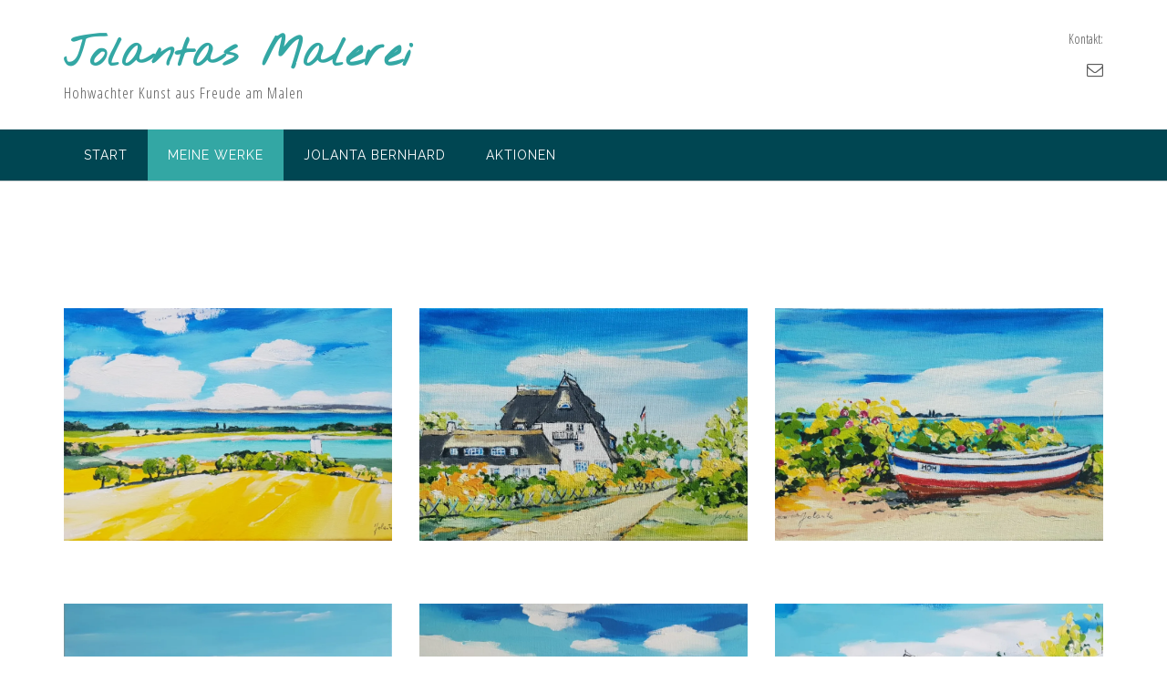

--- FILE ---
content_type: text/html; charset=UTF-8
request_url: https://hohwachter-malerei.de/meine-werke
body_size: 17109
content:
<!DOCTYPE html><!-- CityLogic -->
<html lang="de">
<head>
<meta charset="UTF-8">
<meta name="viewport" content="width=device-width, initial-scale=1">
<link rel="profile" href="//gmpg.org/xfn/11">

<title>MEINE WERKE &#8211; Jolantas Malerei</title>
<!--north_shore_set_customizer_defaults--><meta name='robots' content='max-image-preview:large' />
<link rel='dns-prefetch' href='//fonts.googleapis.com' />
<link rel='dns-prefetch' href='//i0.wp.com' />
<link rel='dns-prefetch' href='//c0.wp.com' />
<link rel="alternate" type="application/rss+xml" title="Jolantas Malerei &raquo; Feed" href="https://hohwachter-malerei.de/feed" />
<link rel="alternate" type="application/rss+xml" title="Jolantas Malerei &raquo; Kommentar-Feed" href="https://hohwachter-malerei.de/comments/feed" />
<link rel="alternate" title="oEmbed (JSON)" type="application/json+oembed" href="https://hohwachter-malerei.de/wp-json/oembed/1.0/embed?url=https%3A%2F%2Fhohwachter-malerei.de%2Fmeine-werke" />
<link rel="alternate" title="oEmbed (XML)" type="text/xml+oembed" href="https://hohwachter-malerei.de/wp-json/oembed/1.0/embed?url=https%3A%2F%2Fhohwachter-malerei.de%2Fmeine-werke&#038;format=xml" />
<style id='wp-img-auto-sizes-contain-inline-css' type='text/css'>
img:is([sizes=auto i],[sizes^="auto," i]){contain-intrinsic-size:3000px 1500px}
/*# sourceURL=wp-img-auto-sizes-contain-inline-css */
</style>
<style id='wp-emoji-styles-inline-css' type='text/css'>

	img.wp-smiley, img.emoji {
		display: inline !important;
		border: none !important;
		box-shadow: none !important;
		height: 1em !important;
		width: 1em !important;
		margin: 0 0.07em !important;
		vertical-align: -0.1em !important;
		background: none !important;
		padding: 0 !important;
	}
/*# sourceURL=wp-emoji-styles-inline-css */
</style>
<style id='wp-block-library-inline-css' type='text/css'>
:root{--wp-block-synced-color:#7a00df;--wp-block-synced-color--rgb:122,0,223;--wp-bound-block-color:var(--wp-block-synced-color);--wp-editor-canvas-background:#ddd;--wp-admin-theme-color:#007cba;--wp-admin-theme-color--rgb:0,124,186;--wp-admin-theme-color-darker-10:#006ba1;--wp-admin-theme-color-darker-10--rgb:0,107,160.5;--wp-admin-theme-color-darker-20:#005a87;--wp-admin-theme-color-darker-20--rgb:0,90,135;--wp-admin-border-width-focus:2px}@media (min-resolution:192dpi){:root{--wp-admin-border-width-focus:1.5px}}.wp-element-button{cursor:pointer}:root .has-very-light-gray-background-color{background-color:#eee}:root .has-very-dark-gray-background-color{background-color:#313131}:root .has-very-light-gray-color{color:#eee}:root .has-very-dark-gray-color{color:#313131}:root .has-vivid-green-cyan-to-vivid-cyan-blue-gradient-background{background:linear-gradient(135deg,#00d084,#0693e3)}:root .has-purple-crush-gradient-background{background:linear-gradient(135deg,#34e2e4,#4721fb 50%,#ab1dfe)}:root .has-hazy-dawn-gradient-background{background:linear-gradient(135deg,#faaca8,#dad0ec)}:root .has-subdued-olive-gradient-background{background:linear-gradient(135deg,#fafae1,#67a671)}:root .has-atomic-cream-gradient-background{background:linear-gradient(135deg,#fdd79a,#004a59)}:root .has-nightshade-gradient-background{background:linear-gradient(135deg,#330968,#31cdcf)}:root .has-midnight-gradient-background{background:linear-gradient(135deg,#020381,#2874fc)}:root{--wp--preset--font-size--normal:16px;--wp--preset--font-size--huge:42px}.has-regular-font-size{font-size:1em}.has-larger-font-size{font-size:2.625em}.has-normal-font-size{font-size:var(--wp--preset--font-size--normal)}.has-huge-font-size{font-size:var(--wp--preset--font-size--huge)}.has-text-align-center{text-align:center}.has-text-align-left{text-align:left}.has-text-align-right{text-align:right}.has-fit-text{white-space:nowrap!important}#end-resizable-editor-section{display:none}.aligncenter{clear:both}.items-justified-left{justify-content:flex-start}.items-justified-center{justify-content:center}.items-justified-right{justify-content:flex-end}.items-justified-space-between{justify-content:space-between}.screen-reader-text{border:0;clip-path:inset(50%);height:1px;margin:-1px;overflow:hidden;padding:0;position:absolute;width:1px;word-wrap:normal!important}.screen-reader-text:focus{background-color:#ddd;clip-path:none;color:#444;display:block;font-size:1em;height:auto;left:5px;line-height:normal;padding:15px 23px 14px;text-decoration:none;top:5px;width:auto;z-index:100000}html :where(.has-border-color){border-style:solid}html :where([style*=border-top-color]){border-top-style:solid}html :where([style*=border-right-color]){border-right-style:solid}html :where([style*=border-bottom-color]){border-bottom-style:solid}html :where([style*=border-left-color]){border-left-style:solid}html :where([style*=border-width]){border-style:solid}html :where([style*=border-top-width]){border-top-style:solid}html :where([style*=border-right-width]){border-right-style:solid}html :where([style*=border-bottom-width]){border-bottom-style:solid}html :where([style*=border-left-width]){border-left-style:solid}html :where(img[class*=wp-image-]){height:auto;max-width:100%}:where(figure){margin:0 0 1em}html :where(.is-position-sticky){--wp-admin--admin-bar--position-offset:var(--wp-admin--admin-bar--height,0px)}@media screen and (max-width:600px){html :where(.is-position-sticky){--wp-admin--admin-bar--position-offset:0px}}
.has-text-align-justify{text-align:justify;}

/*# sourceURL=wp-block-library-inline-css */
</style><style id='global-styles-inline-css' type='text/css'>
:root{--wp--preset--aspect-ratio--square: 1;--wp--preset--aspect-ratio--4-3: 4/3;--wp--preset--aspect-ratio--3-4: 3/4;--wp--preset--aspect-ratio--3-2: 3/2;--wp--preset--aspect-ratio--2-3: 2/3;--wp--preset--aspect-ratio--16-9: 16/9;--wp--preset--aspect-ratio--9-16: 9/16;--wp--preset--color--black: #000000;--wp--preset--color--cyan-bluish-gray: #abb8c3;--wp--preset--color--white: #ffffff;--wp--preset--color--pale-pink: #f78da7;--wp--preset--color--vivid-red: #cf2e2e;--wp--preset--color--luminous-vivid-orange: #ff6900;--wp--preset--color--luminous-vivid-amber: #fcb900;--wp--preset--color--light-green-cyan: #7bdcb5;--wp--preset--color--vivid-green-cyan: #00d084;--wp--preset--color--pale-cyan-blue: #8ed1fc;--wp--preset--color--vivid-cyan-blue: #0693e3;--wp--preset--color--vivid-purple: #9b51e0;--wp--preset--gradient--vivid-cyan-blue-to-vivid-purple: linear-gradient(135deg,rgb(6,147,227) 0%,rgb(155,81,224) 100%);--wp--preset--gradient--light-green-cyan-to-vivid-green-cyan: linear-gradient(135deg,rgb(122,220,180) 0%,rgb(0,208,130) 100%);--wp--preset--gradient--luminous-vivid-amber-to-luminous-vivid-orange: linear-gradient(135deg,rgb(252,185,0) 0%,rgb(255,105,0) 100%);--wp--preset--gradient--luminous-vivid-orange-to-vivid-red: linear-gradient(135deg,rgb(255,105,0) 0%,rgb(207,46,46) 100%);--wp--preset--gradient--very-light-gray-to-cyan-bluish-gray: linear-gradient(135deg,rgb(238,238,238) 0%,rgb(169,184,195) 100%);--wp--preset--gradient--cool-to-warm-spectrum: linear-gradient(135deg,rgb(74,234,220) 0%,rgb(151,120,209) 20%,rgb(207,42,186) 40%,rgb(238,44,130) 60%,rgb(251,105,98) 80%,rgb(254,248,76) 100%);--wp--preset--gradient--blush-light-purple: linear-gradient(135deg,rgb(255,206,236) 0%,rgb(152,150,240) 100%);--wp--preset--gradient--blush-bordeaux: linear-gradient(135deg,rgb(254,205,165) 0%,rgb(254,45,45) 50%,rgb(107,0,62) 100%);--wp--preset--gradient--luminous-dusk: linear-gradient(135deg,rgb(255,203,112) 0%,rgb(199,81,192) 50%,rgb(65,88,208) 100%);--wp--preset--gradient--pale-ocean: linear-gradient(135deg,rgb(255,245,203) 0%,rgb(182,227,212) 50%,rgb(51,167,181) 100%);--wp--preset--gradient--electric-grass: linear-gradient(135deg,rgb(202,248,128) 0%,rgb(113,206,126) 100%);--wp--preset--gradient--midnight: linear-gradient(135deg,rgb(2,3,129) 0%,rgb(40,116,252) 100%);--wp--preset--font-size--small: 13px;--wp--preset--font-size--medium: 20px;--wp--preset--font-size--large: 36px;--wp--preset--font-size--x-large: 42px;--wp--preset--spacing--20: 0.44rem;--wp--preset--spacing--30: 0.67rem;--wp--preset--spacing--40: 1rem;--wp--preset--spacing--50: 1.5rem;--wp--preset--spacing--60: 2.25rem;--wp--preset--spacing--70: 3.38rem;--wp--preset--spacing--80: 5.06rem;--wp--preset--shadow--natural: 6px 6px 9px rgba(0, 0, 0, 0.2);--wp--preset--shadow--deep: 12px 12px 50px rgba(0, 0, 0, 0.4);--wp--preset--shadow--sharp: 6px 6px 0px rgba(0, 0, 0, 0.2);--wp--preset--shadow--outlined: 6px 6px 0px -3px rgb(255, 255, 255), 6px 6px rgb(0, 0, 0);--wp--preset--shadow--crisp: 6px 6px 0px rgb(0, 0, 0);}:where(.is-layout-flex){gap: 0.5em;}:where(.is-layout-grid){gap: 0.5em;}body .is-layout-flex{display: flex;}.is-layout-flex{flex-wrap: wrap;align-items: center;}.is-layout-flex > :is(*, div){margin: 0;}body .is-layout-grid{display: grid;}.is-layout-grid > :is(*, div){margin: 0;}:where(.wp-block-columns.is-layout-flex){gap: 2em;}:where(.wp-block-columns.is-layout-grid){gap: 2em;}:where(.wp-block-post-template.is-layout-flex){gap: 1.25em;}:where(.wp-block-post-template.is-layout-grid){gap: 1.25em;}.has-black-color{color: var(--wp--preset--color--black) !important;}.has-cyan-bluish-gray-color{color: var(--wp--preset--color--cyan-bluish-gray) !important;}.has-white-color{color: var(--wp--preset--color--white) !important;}.has-pale-pink-color{color: var(--wp--preset--color--pale-pink) !important;}.has-vivid-red-color{color: var(--wp--preset--color--vivid-red) !important;}.has-luminous-vivid-orange-color{color: var(--wp--preset--color--luminous-vivid-orange) !important;}.has-luminous-vivid-amber-color{color: var(--wp--preset--color--luminous-vivid-amber) !important;}.has-light-green-cyan-color{color: var(--wp--preset--color--light-green-cyan) !important;}.has-vivid-green-cyan-color{color: var(--wp--preset--color--vivid-green-cyan) !important;}.has-pale-cyan-blue-color{color: var(--wp--preset--color--pale-cyan-blue) !important;}.has-vivid-cyan-blue-color{color: var(--wp--preset--color--vivid-cyan-blue) !important;}.has-vivid-purple-color{color: var(--wp--preset--color--vivid-purple) !important;}.has-black-background-color{background-color: var(--wp--preset--color--black) !important;}.has-cyan-bluish-gray-background-color{background-color: var(--wp--preset--color--cyan-bluish-gray) !important;}.has-white-background-color{background-color: var(--wp--preset--color--white) !important;}.has-pale-pink-background-color{background-color: var(--wp--preset--color--pale-pink) !important;}.has-vivid-red-background-color{background-color: var(--wp--preset--color--vivid-red) !important;}.has-luminous-vivid-orange-background-color{background-color: var(--wp--preset--color--luminous-vivid-orange) !important;}.has-luminous-vivid-amber-background-color{background-color: var(--wp--preset--color--luminous-vivid-amber) !important;}.has-light-green-cyan-background-color{background-color: var(--wp--preset--color--light-green-cyan) !important;}.has-vivid-green-cyan-background-color{background-color: var(--wp--preset--color--vivid-green-cyan) !important;}.has-pale-cyan-blue-background-color{background-color: var(--wp--preset--color--pale-cyan-blue) !important;}.has-vivid-cyan-blue-background-color{background-color: var(--wp--preset--color--vivid-cyan-blue) !important;}.has-vivid-purple-background-color{background-color: var(--wp--preset--color--vivid-purple) !important;}.has-black-border-color{border-color: var(--wp--preset--color--black) !important;}.has-cyan-bluish-gray-border-color{border-color: var(--wp--preset--color--cyan-bluish-gray) !important;}.has-white-border-color{border-color: var(--wp--preset--color--white) !important;}.has-pale-pink-border-color{border-color: var(--wp--preset--color--pale-pink) !important;}.has-vivid-red-border-color{border-color: var(--wp--preset--color--vivid-red) !important;}.has-luminous-vivid-orange-border-color{border-color: var(--wp--preset--color--luminous-vivid-orange) !important;}.has-luminous-vivid-amber-border-color{border-color: var(--wp--preset--color--luminous-vivid-amber) !important;}.has-light-green-cyan-border-color{border-color: var(--wp--preset--color--light-green-cyan) !important;}.has-vivid-green-cyan-border-color{border-color: var(--wp--preset--color--vivid-green-cyan) !important;}.has-pale-cyan-blue-border-color{border-color: var(--wp--preset--color--pale-cyan-blue) !important;}.has-vivid-cyan-blue-border-color{border-color: var(--wp--preset--color--vivid-cyan-blue) !important;}.has-vivid-purple-border-color{border-color: var(--wp--preset--color--vivid-purple) !important;}.has-vivid-cyan-blue-to-vivid-purple-gradient-background{background: var(--wp--preset--gradient--vivid-cyan-blue-to-vivid-purple) !important;}.has-light-green-cyan-to-vivid-green-cyan-gradient-background{background: var(--wp--preset--gradient--light-green-cyan-to-vivid-green-cyan) !important;}.has-luminous-vivid-amber-to-luminous-vivid-orange-gradient-background{background: var(--wp--preset--gradient--luminous-vivid-amber-to-luminous-vivid-orange) !important;}.has-luminous-vivid-orange-to-vivid-red-gradient-background{background: var(--wp--preset--gradient--luminous-vivid-orange-to-vivid-red) !important;}.has-very-light-gray-to-cyan-bluish-gray-gradient-background{background: var(--wp--preset--gradient--very-light-gray-to-cyan-bluish-gray) !important;}.has-cool-to-warm-spectrum-gradient-background{background: var(--wp--preset--gradient--cool-to-warm-spectrum) !important;}.has-blush-light-purple-gradient-background{background: var(--wp--preset--gradient--blush-light-purple) !important;}.has-blush-bordeaux-gradient-background{background: var(--wp--preset--gradient--blush-bordeaux) !important;}.has-luminous-dusk-gradient-background{background: var(--wp--preset--gradient--luminous-dusk) !important;}.has-pale-ocean-gradient-background{background: var(--wp--preset--gradient--pale-ocean) !important;}.has-electric-grass-gradient-background{background: var(--wp--preset--gradient--electric-grass) !important;}.has-midnight-gradient-background{background: var(--wp--preset--gradient--midnight) !important;}.has-small-font-size{font-size: var(--wp--preset--font-size--small) !important;}.has-medium-font-size{font-size: var(--wp--preset--font-size--medium) !important;}.has-large-font-size{font-size: var(--wp--preset--font-size--large) !important;}.has-x-large-font-size{font-size: var(--wp--preset--font-size--x-large) !important;}
/*# sourceURL=global-styles-inline-css */
</style>

<style id='classic-theme-styles-inline-css' type='text/css'>
/*! This file is auto-generated */
.wp-block-button__link{color:#fff;background-color:#32373c;border-radius:9999px;box-shadow:none;text-decoration:none;padding:calc(.667em + 2px) calc(1.333em + 2px);font-size:1.125em}.wp-block-file__button{background:#32373c;color:#fff;text-decoration:none}
/*# sourceURL=/wp-includes/css/classic-themes.min.css */
</style>
<link rel='stylesheet' id='power-addons-plugins-css' href='https://hohwachter-malerei.de/wp-content/plugins/power-vc-add-on/public/css/plugins.css?ver=1.0.0' type='text/css' media='all' />
<link rel='stylesheet' id='power-addons-css' href='https://hohwachter-malerei.de/wp-content/plugins/power-vc-add-on/public/css/power-addons-public.css?ver=1.0.0' type='text/css' media='all' />
<link rel='stylesheet' id='north-shore-site-title-font-default-css' href='//fonts.googleapis.com/css?family=Nothing+You+Could+Do%3A100%2C300%2C400%2C600%2C700%2C800&#038;ver=1.0.33' type='text/css' media='all' />
<link rel='stylesheet' id='citylogic-style-css' href='https://hohwachter-malerei.de/wp-content/themes/citylogic/style.css?ver=1.1.14' type='text/css' media='all' />
<link rel='stylesheet' id='north-shore-style-css' href='https://hohwachter-malerei.de/wp-content/themes/north-shore/style.css?ver=1.0.33' type='text/css' media='all' />
<link rel='stylesheet' id='citylogic-fonts-css' href='https://fonts.googleapis.com/css?family=Montserrat%3A100%2C300%2C400%2C500%2C600%2C700%2C800%7COpen+Sans%3A300%2C300italic%2C400%2C400italic%2C600%2C600italic%2C700%2C700italic%7CLora%3A400italic&#038;subset=latin%2Clatin-ext&#038;ver=1.1.14' type='text/css' media='all' />
<link rel='stylesheet' id='citylogic-header-left-aligned-css' href='https://hohwachter-malerei.de/wp-content/themes/citylogic/library/css/header-left-aligned.css?ver=1.1.14' type='text/css' media='all' />
<link rel='stylesheet' id='otb-font-awesome-css' href='https://hohwachter-malerei.de/wp-content/themes/citylogic/library/fonts/otb-font-awesome/css/font-awesome.css?ver=4.7.0' type='text/css' media='all' />
<link rel='stylesheet' id='citylogic_customizer_theme_fonts-css' href='//fonts.googleapis.com/css?family=Nothing+You+Could+Do%3Aregular|Raleway%3Aregular%2C100%2C300%2C600%2C700%2C800|Open+Sans+Condensed%3A300%2C700%26subset%3Dlatin%2C' type='text/css' media='screen' />
<link rel='stylesheet' id='js_composer_front-css' href='https://hohwachter-malerei.de/wp-content/plugins/js_composer/assets/css/js_composer.min.css?ver=6.9.0' type='text/css' media='all' />
<link rel='stylesheet' id='jetpack_css-css' href='https://c0.wp.com/p/jetpack/11.2.2/css/jetpack.css' type='text/css' media='all' />
<script type="text/javascript" src="https://c0.wp.com/c/6.9/wp-includes/js/jquery/jquery.min.js" id="jquery-core-js"></script>
<script type="text/javascript" src="https://c0.wp.com/c/6.9/wp-includes/js/jquery/jquery-migrate.min.js" id="jquery-migrate-js"></script>
<link rel="https://api.w.org/" href="https://hohwachter-malerei.de/wp-json/" /><link rel="alternate" title="JSON" type="application/json" href="https://hohwachter-malerei.de/wp-json/wp/v2/pages/9" /><link rel="EditURI" type="application/rsd+xml" title="RSD" href="https://hohwachter-malerei.de/xmlrpc.php?rsd" />
<meta name="generator" content="WordPress 6.9" />
<link rel="canonical" href="https://hohwachter-malerei.de/meine-werke" />
<link rel='shortlink' href='https://hohwachter-malerei.de/?p=9' />
<style>img#wpstats{display:none}</style>
	
<style type="text/css">



/* Navigation Menu Rollover Font Color */@media only screen and (min-width: 1000px) {	.main-navigation.rollover-font-color .menu > ul > li > a:hover,
	.main-navigation.rollover-font-color ul.menu > li > a:hover,
	.site-header.transparent .site-container .main-navigation.rollover-font-color .menu > ul > li > a:hover,
	.site-header.transparent .site-container .main-navigation.rollover-font-color ul.menu > li > a:hover,
	.main-navigation.rollover-font-color .menu > ul > li.current-menu-item > a,
	.main-navigation.rollover-font-color ul.menu > li.current-menu-item > a,
	.main-navigation.rollover-font-color .menu > ul > li.current_page_item > a,
	.main-navigation.rollover-font-color ul.menu > li.current_page_item > a,
	.main-navigation.rollover-font-color .menu > ul > li.current-menu-parent > a,
	.main-navigation.rollover-font-color ul.menu > li.current-menu-parent > a,
	.main-navigation.rollover-font-color .menu > ul > li.current_page_parent > a,
	.main-navigation.rollover-font-color ul.menu > li.current_page_parent > a,
	.main-navigation.rollover-font-color .menu > ul > li.current-menu-ancestor > a,
	.main-navigation.rollover-font-color ul.menu > li.current-menu-ancestor > a,
	.main-navigation.rollover-font-color .menu > ul > li.current_page_ancestor > a,
	.main-navigation.rollover-font-color ul.menu > ul > li.current_page_ancestor > a,
	.main-navigation.rollover-font-color button,
	.main-navigation.rollover-font-color .search-button a:hover,
	.site-header.transparent .site-container .main-navigation.rollover-font-color .search-button a:hover,
	.main-navigation.rollover-font-color .search-button a:hover .otb-fa-search,
	.site-header.transparent .site-container .main-navigation.rollover-font-color .search-button a:hover .otb-fa-search {
		color: #33a7a4 !important;
	}
}

</style>
<meta name="generator" content="Powered by WPBakery Page Builder - drag and drop page builder for WordPress."/>

<!-- Begin Custom CSS -->
<style type="text/css" id="out-the-box-custom-css">
body,
				.content-container,
				.site-content .rpwe-block li{background-color:#FFFFFF;}.site-footer{background-color:#004652;}h1, h2, h3, h4, h5, h6,
				h1 a, h2 a, h3 a, h4 a, h5 a, h6 a,
    			ul.product_list_widget li .product-title,
				.citylogic-page-builders-use-theme-styles .elementor-widget-heading .elementor-heading-title,
    			.citylogic-page-builders-use-theme-styles .elementor-widget-icon-box .elementor-icon-box-content .elementor-icon-box-title,
				.citylogic-page-builders-use-theme-styles .elementor-widget-icon-box .elementor-icon-box-content .elementor-icon-box-title a,
    			.widget-area .widget h2,
				.site-footer-widgets .widgettitle{color:#ffffff;}body,
	            input,
				select,
	            textarea,
				.site-header .site-top-bar a,
				.site-header .site-header-right a,
	            .site-header .site-header-right .main-navigation ul ul a,
	            .main-navigation ul ul a,
	            .widget-area .rpwe-block h3.rpwe-title a,
				.breadcrumbs,
	            #cancel-comment-reply-link,
				.site-footer-widgets .widget a,
	            .header-image .overlay .opacity,
	            .slider-container.default .slider .slide .overlay-container .overlay .opacity,
	            .woocommerce .woocommerce-ordering select,
				.woocommerce-page .woocommerce-ordering select,
	            .citylogic-page-builders-use-theme-styles .elementor-widget-text-editor,
				.citylogic-page-builders-use-theme-styles .elementor-widget-icon-box .elementor-icon-box-content .elementor-icon-box-description{font-family:"Open Sans Condensed","Helvetica Neue",sans-serif;}body,
	            .widget_citylogic_social_media_links_widget .social-links li a,
				.breadcrumbs,
                .main-navigation ul ul a,
				.main-navigation.transparent ul ul a,
				.site-header .site-container .main-navigation ul ul a,
                .widget-area .widget ul li a,
                .widget-area .rpwe_widget .rpwe-block h3 a,
                .site-footer-widgets .widget ul li a,
				.woocommerce .woocommerce-breadcrumb,
				.woocommerce-page .woocommerce-breadcrumb,
                .woocommerce ul.products li.product .price,
				.woocommerce #content ul.products li.product span.price,
				.woocommerce-page #content ul.products li.product span.price,
				.woocommerce #content div.product p.price,
				.woocommerce-page #content div.product p.price,
				.woocommerce-page div.product p.price,
				.woocommerce #content div.product span.price,
				.woocommerce div.product span.price,
				.woocommerce-page #content div.product span.price,
				.woocommerce-page div.product span.price,
				.woocommerce div.product .woocommerce-tabs ul.tabs li a,
                .woocommerce #reviews #comments ol.commentlist li .meta,
				#add_payment_method #payment div.payment_box,
				.woocommerce-checkout #payment div.payment_box,
                .citylogic-page-builders-use-theme-styles .elementor-widget-text-editor,
				.citylogic-page-builders-use-theme-styles .elementor-widget-icon-box .elementor-icon-box-content .elementor-icon-box-description,
                .wp-block-quote cite{color:#ffffff;}.rpwe-time,
        		.select2-default{color:rgba(255,255,255, 0.7) !important;}::-webkit-input-placeholder{color:rgba(255,255,255, 0.7);}:-moz-placeholder{color:rgba(255,255,255, 0.7);}::-moz-placeholder{color:rgba(255,255,255, 0.7);}:-ms-input-placeholder{color:rgba(255,255,255, 0.7);}div.wpforms-container form.wpforms-form input[type="text"],
				div.wpforms-container form.wpforms-form input[type="email"],
				div.wpforms-container form.wpforms-form input[type="tel"],
                div.wpforms-container form.wpforms-form input[type="number"],
				div.wpforms-container form.wpforms-form input[type="url"],
				div.wpforms-container form.wpforms-form input[type="password"],
				div.wpforms-container form.wpforms-form input[type="search"],
				div.wpforms-container form.wpforms-form select,
				div.wpforms-container form.wpforms-form textarea,
				input[type="text"],
				input[type="email"],
				input[type="tel"],
                input[type="number"],
				input[type="url"],
				input[type="password"],
				input[type="search"],
                select,
				textarea,
				.search-block .search-field,
				.select2-drop,
				.select2-container .select2-choice,
        		.select2-container--default .select2-selection--single .select2-selection__rendered,
        		.select2-container--default .select2-results__option,
        		.woocommerce .woocommerce-ordering select,
				.woocommerce-page .woocommerce-ordering select,
				.woocommerce #content .quantity input.qty,
				.woocommerce .quantity input.qty,
				.woocommerce-page #content .quantity input.qty,
        		.woocommerce-page .quantity input.qty{color:#5a5a5a;}
</style>
<!-- End Custom CSS -->
<style type="text/css" data-type="vc_shortcodes-custom-css">.vc_custom_1708464909416{border-top-width: 1px !important;border-bottom-width: 1px !important;background-color: rgba(255,255,255,0.57) !important;background-position: center !important;background-repeat: no-repeat !important;background-size: contain !important;*background-color: rgb(255,255,255) !important;border-top-color: #ffffff !important;border-top-style: solid !important;border-bottom-color: #ffffff !important;border-bottom-style: solid !important;}.vc_custom_1708464909416{border-top-width: 1px !important;border-bottom-width: 1px !important;background-color: rgba(255,255,255,0.57) !important;background-position: center !important;background-repeat: no-repeat !important;background-size: contain !important;*background-color: rgb(255,255,255) !important;border-top-color: #ffffff !important;border-top-style: solid !important;border-bottom-color: #ffffff !important;border-bottom-style: solid !important;}.vc_custom_1708464909416{border-top-width: 1px !important;border-bottom-width: 1px !important;background-color: rgba(255,255,255,0.57) !important;background-position: center !important;background-repeat: no-repeat !important;background-size: contain !important;*background-color: rgb(255,255,255) !important;border-top-color: #ffffff !important;border-top-style: solid !important;border-bottom-color: #ffffff !important;border-bottom-style: solid !important;}.vc_custom_1708464909416{border-top-width: 1px !important;border-bottom-width: 1px !important;background-color: rgba(255,255,255,0.57) !important;background-position: center !important;background-repeat: no-repeat !important;background-size: contain !important;*background-color: rgb(255,255,255) !important;border-top-color: #ffffff !important;border-top-style: solid !important;border-bottom-color: #ffffff !important;border-bottom-style: solid !important;}.vc_custom_1708464909416{border-top-width: 1px !important;border-bottom-width: 1px !important;background-color: rgba(255,255,255,0.57) !important;background-position: center !important;background-repeat: no-repeat !important;background-size: contain !important;*background-color: rgb(255,255,255) !important;border-top-color: #ffffff !important;border-top-style: solid !important;border-bottom-color: #ffffff !important;border-bottom-style: solid !important;}.vc_custom_1708464909416{border-top-width: 1px !important;border-bottom-width: 1px !important;background-color: rgba(255,255,255,0.57) !important;background-position: center !important;background-repeat: no-repeat !important;background-size: contain !important;*background-color: rgb(255,255,255) !important;border-top-color: #ffffff !important;border-top-style: solid !important;border-bottom-color: #ffffff !important;border-bottom-style: solid !important;}.vc_custom_1708464909416{border-top-width: 1px !important;border-bottom-width: 1px !important;background-color: rgba(255,255,255,0.57) !important;background-position: center !important;background-repeat: no-repeat !important;background-size: contain !important;*background-color: rgb(255,255,255) !important;border-top-color: #ffffff !important;border-top-style: solid !important;border-bottom-color: #ffffff !important;border-bottom-style: solid !important;}.vc_custom_1708464909416{border-top-width: 1px !important;border-bottom-width: 1px !important;background-color: rgba(255,255,255,0.57) !important;background-position: center !important;background-repeat: no-repeat !important;background-size: contain !important;*background-color: rgb(255,255,255) !important;border-top-color: #ffffff !important;border-top-style: solid !important;border-bottom-color: #ffffff !important;border-bottom-style: solid !important;}.vc_custom_1708464909416{border-top-width: 1px !important;border-bottom-width: 1px !important;background-color: rgba(255,255,255,0.57) !important;background-position: center !important;background-repeat: no-repeat !important;background-size: contain !important;*background-color: rgb(255,255,255) !important;border-top-color: #ffffff !important;border-top-style: solid !important;border-bottom-color: #ffffff !important;border-bottom-style: solid !important;}.vc_custom_1708464954556{border-top-width: 1px !important;border-bottom-width: 1px !important;background-color: rgba(255,255,255,0.57) !important;background-position: center !important;background-repeat: no-repeat !important;background-size: contain !important;*background-color: rgb(255,255,255) !important;border-top-color: #ffffff !important;border-top-style: solid !important;border-bottom-color: #ffffff !important;border-bottom-style: solid !important;}.vc_custom_1708464970766{border-top-width: 1px !important;border-bottom-width: 1px !important;background-color: rgba(255,255,255,0.57) !important;background-position: center !important;background-repeat: no-repeat !important;background-size: contain !important;*background-color: rgb(255,255,255) !important;border-top-color: #ffffff !important;border-top-style: solid !important;border-bottom-color: #ffffff !important;border-bottom-style: solid !important;}.vc_custom_1708464980243{border-top-width: 1px !important;border-bottom-width: 1px !important;background-color: rgba(255,255,255,0.57) !important;background-position: center !important;background-repeat: no-repeat !important;background-size: contain !important;*background-color: rgb(255,255,255) !important;border-top-color: #ffffff !important;border-top-style: solid !important;border-bottom-color: #ffffff !important;border-bottom-style: solid !important;}.vc_custom_1708464989418{border-top-width: 1px !important;border-bottom-width: 1px !important;background-color: rgba(255,255,255,0.57) !important;background-position: center !important;background-repeat: no-repeat !important;background-size: contain !important;*background-color: rgb(255,255,255) !important;border-top-color: #ffffff !important;border-top-style: solid !important;border-bottom-color: #ffffff !important;border-bottom-style: solid !important;}.vc_custom_1708464999294{border-top-width: 1px !important;border-bottom-width: 1px !important;background-color: rgba(255,255,255,0.57) !important;background-position: center !important;background-repeat: no-repeat !important;background-size: contain !important;*background-color: rgb(255,255,255) !important;border-top-color: #ffffff !important;border-top-style: solid !important;border-bottom-color: #ffffff !important;border-bottom-style: solid !important;}.vc_custom_1708465019843{border-top-width: 1px !important;border-bottom-width: 1px !important;background-color: rgba(255,255,255,0.57) !important;background-position: center !important;background-repeat: no-repeat !important;background-size: contain !important;*background-color: rgb(255,255,255) !important;border-top-color: #ffffff !important;border-top-style: solid !important;border-bottom-color: #ffffff !important;border-bottom-style: solid !important;}.vc_custom_1708465030968{border-top-width: 1px !important;border-bottom-width: 1px !important;background-color: rgba(255,255,255,0.57) !important;background-position: center !important;background-repeat: no-repeat !important;background-size: contain !important;*background-color: rgb(255,255,255) !important;border-top-color: #ffffff !important;border-top-style: solid !important;border-bottom-color: #ffffff !important;border-bottom-style: solid !important;}.vc_custom_1708465040102{border-top-width: 1px !important;border-bottom-width: 1px !important;background-color: rgba(255,255,255,0.57) !important;background-position: center !important;background-repeat: no-repeat !important;background-size: contain !important;*background-color: rgb(255,255,255) !important;border-top-color: #ffffff !important;border-top-style: solid !important;border-bottom-color: #ffffff !important;border-bottom-style: solid !important;}.vc_custom_1708465047900{border-top-width: 1px !important;border-bottom-width: 1px !important;background-color: rgba(255,255,255,0.57) !important;background-position: center !important;background-repeat: no-repeat !important;background-size: contain !important;*background-color: rgb(255,255,255) !important;border-top-color: #ffffff !important;border-top-style: solid !important;border-bottom-color: #ffffff !important;border-bottom-style: solid !important;}.vc_custom_1762718869733{border-top-width: 1px !important;border-bottom-width: 1px !important;}.vc_custom_1762718954066{border-top-width: 1px !important;border-bottom-width: 1px !important;}.vc_custom_1762718962502{border-top-width: 1px !important;border-bottom-width: 1px !important;}.vc_custom_1762718924917{border-top-width: 1px !important;border-bottom-width: 1px !important;}.vc_custom_1762718933370{border-top-width: 1px !important;border-bottom-width: 1px !important;}.vc_custom_1762718940881{border-top-width: 1px !important;border-bottom-width: 1px !important;}.vc_custom_1762718900596{border-top-width: 1px !important;border-bottom-width: 1px !important;}.vc_custom_1762718908743{border-top-width: 1px !important;border-bottom-width: 1px !important;}.vc_custom_1762718916280{border-top-width: 1px !important;border-bottom-width: 1px !important;}.vc_custom_1762718971818{border-top-width: 1px !important;border-bottom-width: 1px !important;}.vc_custom_1762718985642{border-top-width: 1px !important;border-bottom-width: 1px !important;}.vc_custom_1762718891847{border-top-width: 1px !important;border-bottom-width: 1px !important;}.vc_custom_1762719006996{border-top-width: 1px !important;border-bottom-width: 1px !important;}.vc_custom_1762759693796{border-top-width: 1px !important;border-bottom-width: 1px !important;}.vc_custom_1762719022564{border-top-width: 1px !important;border-bottom-width: 1px !important;}.vc_custom_1762724606465{border-top-width: 1px !important;border-bottom-width: 1px !important;}.vc_custom_1762724737396{border-top-width: 1px !important;border-bottom-width: 1px !important;}.vc_custom_1762719043836{border-top-width: 1px !important;border-bottom-width: 1px !important;}.vc_custom_1762724880609{border-top-width: 1px !important;border-bottom-width: 1px !important;}.vc_custom_1762759978511{border-top-width: 1px !important;border-bottom-width: 1px !important;}.vc_custom_1762719092344{border-top-width: 1px !important;border-bottom-width: 1px !important;}.vc_custom_1762719107043{border-top-width: 1px !important;border-bottom-width: 1px !important;}.vc_custom_1762719119629{border-top-width: 1px !important;border-bottom-width: 1px !important;}.vc_custom_1762719136822{border-top-width: 1px !important;border-bottom-width: 1px !important;}.vc_custom_1762719343926{border-top-width: 1px !important;border-bottom-width: 1px !important;}.vc_custom_1762719291011{border-top-width: 1px !important;border-bottom-width: 1px !important;}.vc_custom_1762719331223{border-top-width: 1px !important;border-bottom-width: 1px !important;}.vc_custom_1762719363866{border-top-width: 1px !important;border-bottom-width: 1px !important;}.vc_custom_1762719373133{border-top-width: 1px !important;border-bottom-width: 1px !important;}.vc_custom_1762722854522{border-top-width: 1px !important;border-bottom-width: 1px !important;}.vc_custom_1762719510874{border-top-width: 1px !important;border-bottom-width: 1px !important;}.vc_custom_1762721468982{border-top-width: 1px !important;border-bottom-width: 1px !important;}.vc_custom_1762722966142{border-top-width: 1px !important;border-bottom-width: 1px !important;}.vc_custom_1762722574121{border-top-width: 1px !important;border-bottom-width: 1px !important;}.vc_custom_1762719616644{border-top-width: 1px !important;border-bottom-width: 1px !important;}.vc_custom_1762719650943{border-top-width: 1px !important;border-bottom-width: 1px !important;}.vc_custom_1762782419675{border-top-width: 1px !important;border-bottom-width: 1px !important;}.vc_custom_1762719728857{border-top-width: 1px !important;border-bottom-width: 1px !important;}.vc_custom_1762719765426{border-top-width: 1px !important;border-bottom-width: 1px !important;}.vc_custom_1762721730354{border-top-width: 1px !important;border-bottom-width: 1px !important;}.vc_custom_1762719845038{border-top-width: 1px !important;border-bottom-width: 1px !important;}.vc_custom_1762782714583{border-top-width: 1px !important;border-bottom-width: 1px !important;}.vc_custom_1763023869311{border-top-width: 1px !important;border-bottom-width: 1px !important;}.vc_custom_1762723335566{border-top-width: 1px !important;border-bottom-width: 1px !important;}.vc_custom_1762782228790{border-top-width: 1px !important;border-bottom-width: 1px !important;}.vc_custom_1762720341455{border-top-width: 1px !important;border-bottom-width: 1px !important;}.vc_custom_1762720203820{border-top-width: 1px !important;border-bottom-width: 1px !important;}.vc_custom_1762723784276{border-top-width: 1px !important;border-bottom-width: 1px !important;}.vc_custom_1762723452478{border-top-width: 1px !important;border-bottom-width: 1px !important;}.vc_custom_1762723716664{border-top-width: 1px !important;border-bottom-width: 1px !important;}.vc_custom_1762723775905{border-top-width: 1px !important;border-bottom-width: 1px !important;}.vc_custom_1762723832233{border-top-width: 1px !important;border-bottom-width: 1px !important;}.vc_custom_1762720465349{border-top-width: 1px !important;border-bottom-width: 1px !important;}.vc_custom_1762723768310{border-top-width: 1px !important;border-bottom-width: 1px !important;}</style><noscript><style> .wpb_animate_when_almost_visible { opacity: 1; }</style></noscript></head>

<body class="wp-singular page-template-default page page-id-9 wp-embed-responsive wp-theme-citylogic wp-child-theme-north-shore comfortable-paragraph-line-height citylogic-page-builders-use-theme-styles citylogic-shop-no-breadcrumbs wpb-js-composer js-comp-ver-6.9.0 vc_responsive">

<a class="skip-link screen-reader-text" href="#site-content">Skip to content</a>


<header id="masthead" class="site-header left-aligned   " role="banner">
    
    
<div class="site-logo-area">
	<div class="site-container">
	    
	    <div class="branding">
	        				<a href="https://hohwachter-malerei.de/" title="Jolantas Malerei" class="title">Jolantas Malerei</a>
				<div class="description">Hohwachter Kunst aus Freude am Malen</div>
	        		</div>
		
				
	    
	    <div class="site-header-right ">
	        
	        <div class="top info-text-one">
		        <div class="info-text">
	Kontakt:</div>	        </div>
	        
	        <div class="bottom social-links">
		        <ul class="social-links">
<li><a href="mailto:Jo&#108;%61&#110;t&#097;&#064;h%6fh&#119;&#097;ch&#116;e%72-&#109;&#097;l%65re&#105;.d%65" target="_blank" rel="noopener" title="Send us an email" class="social-email"><i class="otb-fa otb-fa-envelope-o"></i></a></li></ul>			</div>
			        
	    </div>
	    <div class="clearboth"></div>
	    
	</div>
</div>

<nav id="site-navigation" class="main-navigation centered-submenu uppercase left-aligned rollover-background-color border-bottom " role="navigation">
	<span class="header-menu-button" aria-expanded="false"><i class="otb-fa otb-fa-bars"></i></span>
	<div id="main-menu" class="main-menu-container">
		<div class="main-menu-close"><i class="otb-fa otb-fa-angle-right"></i><i class="otb-fa otb-fa-angle-left"></i></div>
		<div class="main-navigation-inner">
			<div class="menu-start1-container"><ul id="menu-start1" class="menu"><li id="menu-item-116" class="menu-item menu-item-type-post_type menu-item-object-page menu-item-home menu-item-116"><a href="https://hohwachter-malerei.de/">START</a></li>
<li id="menu-item-117" class="menu-item menu-item-type-post_type menu-item-object-page current-menu-item page_item page-item-9 current_page_item menu-item-117"><a href="https://hohwachter-malerei.de/meine-werke" aria-current="page">MEINE WERKE</a></li>
<li id="menu-item-118" class="menu-item menu-item-type-post_type menu-item-object-page menu-item-118"><a href="https://hohwachter-malerei.de/sample-page">Jolanta Bernhard</a></li>
<li id="menu-item-224" class="menu-item menu-item-type-post_type menu-item-object-page menu-item-224"><a href="https://hohwachter-malerei.de/aktionen">AKTIONEN</a></li>
</ul></div>		</div>
        
		<div class="search-slidedown">
			<div class="container">
				<div class="padder">
					<div class="search-block">
										</div>
				</div>
			</div>
		</div>
        
	</div>
</nav><!-- #site-navigation -->
    
</header><!-- #masthead -->
    


<div class="content-container ">
	<div id="content" class="site-content site-container ">
		<a name="site-content"></a>    
        
                
    
	<div id="primary" class="content-area full-width">
		<main id="main" class="site-main" role="main">
            
                
    <header class="entry-header">
        
        <h1 class="entry-title">MEINE WERKE</h1>        
    </header><!-- .entry-header -->


			
				
<article id="post-9" class="post-9 page type-page status-publish hentry">

	<div class="entry-content">
		<div class="vc_row wpb_row vc_row-fluid vc_custom_1708464909416 vc_row-has-fill"><div class="wpb_column vc_column_container vc_col-sm-4"><div class="vc_column-inner"><div class="wpb_wrapper"><div class="vc-hoverbox-wrapper  vc_custom_1762718869733 vc-hoverbox-shape--square vc-hoverbox-align--center vc-hoverbox-direction--default vc-hoverbox-width--100"  ontouchstart="">
  <div class="vc-hoverbox">
    <div class="vc-hoverbox-inner">
      <div class="vc-hoverbox-block vc-hoverbox-front" style="background-image: url(https://i0.wp.com/hohwachter-malerei.de/wp-content/uploads/2025/11/Screenshot_20251106-102744_Gallery.jpg?fit=1024%2C686&#038;ssl=1);">
        <div class="vc-hoverbox-block-inner vc-hoverbox-front-inner">
            
        </div>
      </div>
      <div class="vc-hoverbox-block vc-hoverbox-back" style="background-color: #ffffff;">
        <div class="vc-hoverbox-block-inner vc-hoverbox-back-inner">
            
            <h4 style="text-align: center;"><span style="color: #000000;"><b>Ostseeblick von Panker</b></span></h4>
<ul>
<li style="text-align: left;">
<h6><span style="color: #000000;">Material:  Acryl auf Leinwand</span></h6>
</li>
<li style="text-align: left;">
<h6><span style="color: #000000;">Größe:      20&#215;30 cm</span></h6>
</li>
<li style="text-align: left;">
<h6><span style="color: #000000;">Preis:        auf Anfrage</span></h6>
</li>
<li style="text-align: left;">
<h6><span style="color: #000000;">Stand:      zu verkaufen</span></h6>
</li>
</ul>

            <div class="vc_btn3-container vc_btn3-inline" ><a class="vc_general vc_btn3 vc_btn3-size-md vc_btn3-shape-rounded vc_btn3-style-modern vc_btn3-color-turquoise" href="https://hohwachter-malerei.de/wp-content/uploads/2025/11/Screenshot_20251106-102744_Gallery.jpg" title="" target="_blank">VOLLBILD</a></div>
        </div>
      </div>
    </div>
  </div>
</div><div class="vc_empty_space"   style="height: 32px"><span class="vc_empty_space_inner"></span></div></div></div></div><div class="wpb_column vc_column_container vc_col-sm-4"><div class="vc_column-inner"><div class="wpb_wrapper"><div class="vc-hoverbox-wrapper  vc_custom_1762718954066 vc-hoverbox-shape--square vc-hoverbox-align--center vc-hoverbox-direction--default vc-hoverbox-width--100"  ontouchstart="">
  <div class="vc-hoverbox">
    <div class="vc-hoverbox-inner">
      <div class="vc-hoverbox-block vc-hoverbox-front" style="background-image: url(https://i0.wp.com/hohwachter-malerei.de/wp-content/uploads/2025/11/Screenshot_20251106-103010_Gallery.jpg?fit=985%2C656&#038;ssl=1);">
        <div class="vc-hoverbox-block-inner vc-hoverbox-front-inner">
            
        </div>
      </div>
      <div class="vc-hoverbox-block vc-hoverbox-back" style="background-color: #ffffff;">
        <div class="vc-hoverbox-block-inner vc-hoverbox-back-inner">
            
            <h4 style="text-align: center;"><span style="color: #000000;"><b>Genueser Schiff im Frühling</b></span></h4>
<ul>
<li style="text-align: left;">
<h6><span style="color: #000000;">Material:  Acryl und Öl auf Leinwand</span></h6>
</li>
<li style="text-align: left;">
<h6><span style="color: #000000;">Größe:      20&#215;30 cm</span></h6>
</li>
<li style="text-align: left;">
<h6><span style="color: #000000;">Preis:        auf Anfrage</span></h6>
</li>
<li style="text-align: left;">
<h6><span style="color: #000000;">Stand:      zu verkaufen</span></h6>
</li>
</ul>

            <div class="vc_btn3-container vc_btn3-inline" ><a class="vc_general vc_btn3 vc_btn3-size-md vc_btn3-shape-square vc_btn3-style-modern vc_btn3-color-turquoise" href="https://hohwachter-malerei.de/wp-content/uploads/2025/11/Screenshot_20251106-103010_Gallery.jpg" title="" target="_blank">VOLLBILD</a></div>
        </div>
      </div>
    </div>
  </div>
</div></div></div></div><div class="wpb_column vc_column_container vc_col-sm-4"><div class="vc_column-inner"><div class="wpb_wrapper"><div class="vc-hoverbox-wrapper  vc_custom_1762718962502 vc-hoverbox-shape--square vc-hoverbox-align--center vc-hoverbox-direction--default vc-hoverbox-width--100"  ontouchstart="">
  <div class="vc-hoverbox">
    <div class="vc-hoverbox-inner">
      <div class="vc-hoverbox-block vc-hoverbox-front" style="background-image: url(https://i0.wp.com/hohwachter-malerei.de/wp-content/uploads/2025/11/Screenshot_20251106-102955_Gallery.jpg?fit=1024%2C690&#038;ssl=1);">
        <div class="vc-hoverbox-block-inner vc-hoverbox-front-inner">
            
        </div>
      </div>
      <div class="vc-hoverbox-block vc-hoverbox-back" style="background-color: #ffffff;">
        <div class="vc-hoverbox-block-inner vc-hoverbox-back-inner">
            
            <h4 style="text-align: left;"><span style="color: #000000;"><strong>Altes Boot am Genueser Schiff</strong></span></h4>
<ul>
<li style="text-align: left;">
<h6><span style="color: #000000;">Material:  Acryl auf Leinwand</span></h6>
</li>
<li style="text-align: left;">
<h6><span style="color: #000000;">Größe:      20&#215;30 cm</span></h6>
</li>
<li style="text-align: left;">
<h6><span style="color: #000000;">Preis:        auf Anfrage</span></h6>
</li>
<li style="text-align: left;">
<h6><span style="color: #000000;">Stand:      zu verkaufen</span></h6>
</li>
</ul>

            <div class="vc_btn3-container vc_btn3-inline" ><a class="vc_general vc_btn3 vc_btn3-size-md vc_btn3-shape-square vc_btn3-style-modern vc_btn3-color-turquoise" href="https://hohwachter-malerei.de/wp-content/uploads/2025/11/Screenshot_20251106-102955_Gallery.jpg" title="" target="_blank">VOLLBILD</a></div>
        </div>
      </div>
    </div>
  </div>
</div></div></div></div></div><div class="vc_row wpb_row vc_row-fluid vc_custom_1708464909416 vc_row-has-fill"><div class="wpb_column vc_column_container vc_col-sm-4"><div class="vc_column-inner"><div class="wpb_wrapper"><div class="vc-hoverbox-wrapper  vc_custom_1762718924917 vc-hoverbox-shape--square vc-hoverbox-align--center vc-hoverbox-direction--default vc-hoverbox-width--100"  ontouchstart="">
  <div class="vc-hoverbox">
    <div class="vc-hoverbox-inner">
      <div class="vc-hoverbox-block vc-hoverbox-front" style="background-image: url(https://i0.wp.com/hohwachter-malerei.de/wp-content/uploads/2025/11/Screenshot_20251106-103305_Gallery.jpg?fit=1024%2C818&#038;ssl=1);">
        <div class="vc-hoverbox-block-inner vc-hoverbox-front-inner">
            
        </div>
      </div>
      <div class="vc-hoverbox-block vc-hoverbox-back" style="background-color: #ffffff;">
        <div class="vc-hoverbox-block-inner vc-hoverbox-back-inner">
            
            <h4 style="text-align: center;"><span style="color: #000000;"><strong>Alt Hohwacht </strong></span></h4>
<ul>
<li style="text-align: left;">
<h6><span style="color: #000000;">Material:  Acryl auf Leinwand</span></h6>
</li>
<li style="text-align: left;">
<h6><span style="color: #000000;">Größe:      80&#215;100 cm</span></h6>
</li>
<li style="text-align: left;">
<h6><span style="color: #000000;">Preis:        auf Anfrage</span></h6>
</li>
<li style="text-align: left;">
<h6><span style="color: #000000;">Stand:      zu verkaufen</span></h6>
</li>
</ul>

            <div class="vc_btn3-container vc_btn3-inline" ><a class="vc_general vc_btn3 vc_btn3-size-md vc_btn3-shape-rounded vc_btn3-style-modern vc_btn3-color-turquoise" href="https://hohwachter-malerei.de/wp-content/uploads/2025/11/Screenshot_20251106-103305_Gallery.jpg" title="" target="_blank">VOLLBILD</a></div>
        </div>
      </div>
    </div>
  </div>
</div><div class="vc_empty_space"   style="height: 32px"><span class="vc_empty_space_inner"></span></div></div></div></div><div class="wpb_column vc_column_container vc_col-sm-4"><div class="vc_column-inner"><div class="wpb_wrapper"><div class="vc-hoverbox-wrapper  vc_custom_1762718933370 vc-hoverbox-shape--square vc-hoverbox-align--center vc-hoverbox-direction--default vc-hoverbox-width--100"  ontouchstart="">
  <div class="vc-hoverbox">
    <div class="vc-hoverbox-inner">
      <div class="vc-hoverbox-block vc-hoverbox-front" style="background-image: url(https://i0.wp.com/hohwachter-malerei.de/wp-content/uploads/2025/11/Screenshot_20251106-102916_Gallery.jpg?fit=1024%2C682&#038;ssl=1);">
        <div class="vc-hoverbox-block-inner vc-hoverbox-front-inner">
            
        </div>
      </div>
      <div class="vc-hoverbox-block vc-hoverbox-back" style="background-color: #ffffff;">
        <div class="vc-hoverbox-block-inner vc-hoverbox-back-inner">
            
            <h4 style="text-align: center;"><span style="color: #000000;"><b>Tom´s kleine Hütte</b></span></h4>
<ul>
<li style="text-align: left;">
<h6><span style="color: #000000;">Material:  Acryl auf Leinwand</span></h6>
</li>
<li style="text-align: left;">
<h6><span style="color: #000000;">Größe:      20&#215;30 cm</span></h6>
</li>
<li style="text-align: left;">
<h6><span style="color: #000000;">Preis:        auf Anfrage</span></h6>
</li>
<li style="text-align: left;">
<h6><span style="color: #000000;">Stand:      zu verkaufen</span></h6>
</li>
</ul>

            <div class="vc_btn3-container vc_btn3-inline" ><a class="vc_general vc_btn3 vc_btn3-size-md vc_btn3-shape-square vc_btn3-style-modern vc_btn3-color-turquoise" href="https://hohwachter-malerei.de/wp-content/uploads/2025/11/Screenshot_20251106-102916_Gallery.jpg" title="" target="_blank">VOLLBILD</a></div>
        </div>
      </div>
    </div>
  </div>
</div></div></div></div><div class="wpb_column vc_column_container vc_col-sm-4"><div class="vc_column-inner"><div class="wpb_wrapper"><div class="vc-hoverbox-wrapper  vc_custom_1762718940881 vc-hoverbox-shape--square vc-hoverbox-align--center vc-hoverbox-direction--default vc-hoverbox-width--100"  ontouchstart="">
  <div class="vc-hoverbox">
    <div class="vc-hoverbox-inner">
      <div class="vc-hoverbox-block vc-hoverbox-front" style="background-image: url(https://i0.wp.com/hohwachter-malerei.de/wp-content/uploads/2025/11/Screenshot_20251106-102835_Gallery.jpg?fit=1024%2C815&#038;ssl=1);">
        <div class="vc-hoverbox-block-inner vc-hoverbox-front-inner">
            
        </div>
      </div>
      <div class="vc-hoverbox-block vc-hoverbox-back" style="background-color: #ffffff;">
        <div class="vc-hoverbox-block-inner vc-hoverbox-back-inner">
            
            <h4 style="text-align: center;"><span style="color: #000000;"><strong>Genueser Schiff im Sommer</strong></span></h4>
<ul>
<li style="text-align: left;">
<h6><span style="color: #000000;">Material:  Acryl auf Leinwand</span></h6>
</li>
<li style="text-align: left;">
<h6><span style="color: #000000;">Größe:      40&#215;50 cm</span></h6>
</li>
<li style="text-align: left;">
<h6><span style="color: #000000;">Preis:        auf Anfrage</span></h6>
</li>
<li style="text-align: left;">
<h6><span style="color: #000000;">Stand:      zu verkaufen</span></h6>
</li>
</ul>

            <div class="vc_btn3-container vc_btn3-inline" ><a class="vc_general vc_btn3 vc_btn3-size-md vc_btn3-shape-square vc_btn3-style-modern vc_btn3-color-turquoise" href="https://hohwachter-malerei.de/wp-content/uploads/2025/11/Screenshot_20251106-102835_Gallery.jpg" title="" target="_blank">VOLLBILD</a></div>
        </div>
      </div>
    </div>
  </div>
</div></div></div></div></div><div class="vc_row wpb_row vc_row-fluid vc_custom_1708464909416 vc_row-has-fill"><div class="wpb_column vc_column_container vc_col-sm-4"><div class="vc_column-inner"><div class="wpb_wrapper"><div class="vc-hoverbox-wrapper  vc_custom_1762718900596 vc-hoverbox-shape--square vc-hoverbox-align--center vc-hoverbox-direction--default vc-hoverbox-width--100"  ontouchstart="">
  <div class="vc-hoverbox">
    <div class="vc-hoverbox-inner">
      <div class="vc-hoverbox-block vc-hoverbox-front" style="background-image: url(https://i0.wp.com/hohwachter-malerei.de/wp-content/uploads/2025/11/Screenshot_20251106-102853_Gallery.jpg?fit=1024%2C761&#038;ssl=1);">
        <div class="vc-hoverbox-block-inner vc-hoverbox-front-inner">
            
        </div>
      </div>
      <div class="vc-hoverbox-block vc-hoverbox-back" style="background-color: #ffffff;">
        <div class="vc-hoverbox-block-inner vc-hoverbox-back-inner">
            
            <h4 style="text-align: center;"><strong><span style="color: #000000;">Strand in Lippe</span></strong></h4>
<ul>
<li style="text-align: left;">
<h6><span style="color: #000000;">Material:  Acryl auf Leinwand</span></h6>
</li>
<li style="text-align: left;">
<h6><span style="color: #000000;">Größe:      30&#215;40 cm</span></h6>
</li>
<li style="text-align: left;">
<h6><span style="color: #000000;">Preis:        auf Anfrage</span></h6>
</li>
<li style="text-align: left;">
<h6><span style="color: #000000;">Stand:      zu verkaufen</span></h6>
</li>
</ul>

            <div class="vc_btn3-container vc_btn3-inline" ><a class="vc_general vc_btn3 vc_btn3-size-md vc_btn3-shape-rounded vc_btn3-style-modern vc_btn3-color-turquoise" href="https://hohwachter-malerei.de/wp-content/uploads/2025/11/Screenshot_20251106-102853_Gallery.jpg" title="" target="_blank">VOLLBILD</a></div>
        </div>
      </div>
    </div>
  </div>
</div><div class="vc_empty_space"   style="height: 32px"><span class="vc_empty_space_inner"></span></div></div></div></div><div class="wpb_column vc_column_container vc_col-sm-4"><div class="vc_column-inner"><div class="wpb_wrapper"><div class="vc-hoverbox-wrapper  vc_custom_1762718908743 vc-hoverbox-shape--square vc-hoverbox-align--center vc-hoverbox-direction--default vc-hoverbox-width--100"  ontouchstart="">
  <div class="vc-hoverbox">
    <div class="vc-hoverbox-inner">
      <div class="vc-hoverbox-block vc-hoverbox-front" style="background-image: url(https://i0.wp.com/hohwachter-malerei.de/wp-content/uploads/2025/11/Reetdachkate-mit-Fliedergarten-in-Behrensdorf.jpg?fit=1024%2C766&#038;ssl=1);">
        <div class="vc-hoverbox-block-inner vc-hoverbox-front-inner">
            
        </div>
      </div>
      <div class="vc-hoverbox-block vc-hoverbox-back" style="background-color: #ffffff;">
        <div class="vc-hoverbox-block-inner vc-hoverbox-back-inner">
            
            <h4 style="text-align: center;"><span style="color: #000000;"><b>Reetdachkate mit Fliedergarten in Behrensdorf</b></span></h4>
<ul>
<li style="text-align: left;">
<h6><span style="color: #000000;">Material:  Öl auf Leinwand</span></h6>
</li>
<li style="text-align: left;">
<h6><span style="color: #000000;">Größe:      30&#215;40 cm</span></h6>
</li>
<li style="text-align: left;">
<h6><span style="color: #000000;">Preis:        auf Anfrage</span></h6>
</li>
<li style="text-align: left;">
<h6><span style="color: #000000;">Stand:      zu verkaufen</span></h6>
</li>
</ul>

            <div class="vc_btn3-container vc_btn3-inline" ><a class="vc_general vc_btn3 vc_btn3-size-md vc_btn3-shape-square vc_btn3-style-modern vc_btn3-color-turquoise" href="https://hohwachter-malerei.de/wp-content/uploads/2025/11/Reetdachkate-mit-Fliedergarten-in-Behrensdorf.jpg" title="" target="_blank">VOLLBILD</a></div>
        </div>
      </div>
    </div>
  </div>
</div></div></div></div><div class="wpb_column vc_column_container vc_col-sm-4"><div class="vc_column-inner"><div class="wpb_wrapper"><div class="vc-hoverbox-wrapper  vc_custom_1762718916280 vc-hoverbox-shape--square vc-hoverbox-align--center vc-hoverbox-direction--default vc-hoverbox-width--100"  ontouchstart="">
  <div class="vc-hoverbox">
    <div class="vc-hoverbox-inner">
      <div class="vc-hoverbox-block vc-hoverbox-front" style="background-image: url(https://i0.wp.com/hohwachter-malerei.de/wp-content/uploads/2025/11/Screenshot_20251106-123751_Gallery.jpg?fit=1024%2C312&#038;ssl=1);">
        <div class="vc-hoverbox-block-inner vc-hoverbox-front-inner">
            
        </div>
      </div>
      <div class="vc-hoverbox-block vc-hoverbox-back" style="background-color: #ffffff;">
        <div class="vc-hoverbox-block-inner vc-hoverbox-back-inner">
            
            <h4 style="text-align: center;"><span style="color: #000000;"><b>Ostseepanorama mit dem Blick von Panker</b></span></h4>
<ul>
<li style="text-align: left;">
<h6><span style="color: #000000;">Material:  Acryl und Öl auf Leinwand</span></h6>
</li>
<li style="text-align: left;">
<h6><span style="color: #000000;">Größe:      40&#215;120 cm</span></h6>
</li>
<li style="text-align: left;">
<h6><span style="color: #000000;">Preis:        auf Anfrage</span></h6>
</li>
<li style="text-align: left;">
<h6><span style="color: #000000;">Stand:      zu verkaufen</span></h6>
</li>
</ul>

            <div class="vc_btn3-container vc_btn3-inline" ><a class="vc_general vc_btn3 vc_btn3-size-md vc_btn3-shape-square vc_btn3-style-modern vc_btn3-color-turquoise" href="https://hohwachter-malerei.de/wp-content/uploads/2025/11/Screenshot_20251106-123751_Gallery.jpg" title="" target="_blank">VOLLBILD</a></div>
        </div>
      </div>
    </div>
  </div>
</div></div></div></div></div><div class="vc_row wpb_row vc_row-fluid vc_custom_1708464909416 vc_row-has-fill"><div class="wpb_column vc_column_container vc_col-sm-4"><div class="vc_column-inner"><div class="wpb_wrapper"><div class="vc-hoverbox-wrapper  vc_custom_1762718971818 vc-hoverbox-shape--square vc-hoverbox-align--center vc-hoverbox-direction--default vc-hoverbox-width--100"  ontouchstart="">
  <div class="vc-hoverbox">
    <div class="vc-hoverbox-inner">
      <div class="vc-hoverbox-block vc-hoverbox-front" style="background-image: url(https://i0.wp.com/hohwachter-malerei.de/wp-content/uploads/2025/11/Screenshot_20251106-103039_Gallery.jpg?fit=1024%2C406&#038;ssl=1);">
        <div class="vc-hoverbox-block-inner vc-hoverbox-front-inner">
            
        </div>
      </div>
      <div class="vc-hoverbox-block vc-hoverbox-back" style="background-color: #ffffff;">
        <div class="vc-hoverbox-block-inner vc-hoverbox-back-inner">
            
            <h4 style="text-align: center;"><strong><span style="color: #000000;">Hohwachter Strand</span></strong></h4>
<ul>
<li style="text-align: left;">
<h6><span style="color: #000000;">Material:  Acryl und Öl auf Leinwand</span></h6>
</li>
<li style="text-align: left;">
<h6><span style="color: #000000;">Größe:      20&#215;50 cm</span></h6>
</li>
<li style="text-align: left;">
<h6><span style="color: #000000;">Preis:        auf Anfrage</span></h6>
</li>
<li style="text-align: left;">
<h6><span style="color: #000000;">Stand:      zu verkaufen</span></h6>
</li>
</ul>

            <div class="vc_btn3-container vc_btn3-inline" ><a class="vc_general vc_btn3 vc_btn3-size-md vc_btn3-shape-rounded vc_btn3-style-modern vc_btn3-color-turquoise" href="https://hohwachter-malerei.de/wp-content/uploads/2025/11/Screenshot_20251106-103039_Gallery.jpg" title="" target="_blank">VOLLBILD</a></div>
        </div>
      </div>
    </div>
  </div>
</div><div class="vc_empty_space"   style="height: 32px"><span class="vc_empty_space_inner"></span></div></div></div></div><div class="wpb_column vc_column_container vc_col-sm-4"><div class="vc_column-inner"><div class="wpb_wrapper"><div class="vc-hoverbox-wrapper  vc_custom_1762718985642 vc-hoverbox-shape--square vc-hoverbox-align--center vc-hoverbox-direction--default vc-hoverbox-width--100"  ontouchstart="">
  <div class="vc-hoverbox">
    <div class="vc-hoverbox-inner">
      <div class="vc-hoverbox-block vc-hoverbox-front" style="background-image: url(https://i0.wp.com/hohwachter-malerei.de/wp-content/uploads/2025/11/Screenshot_20251106-102932_Gallery.jpg?fit=1024%2C334&#038;ssl=1);">
        <div class="vc-hoverbox-block-inner vc-hoverbox-front-inner">
            
        </div>
      </div>
      <div class="vc-hoverbox-block vc-hoverbox-back" style="background-color: #ffffff;">
        <div class="vc-hoverbox-block-inner vc-hoverbox-back-inner">
            
            <h4 style="text-align: center;"><span style="color: #000000;"><b>Blick zur Flunder im Sommer</b></span></h4>
<ul>
<li style="text-align: left;">
<h6><span style="color: #000000;">Material:  Acryl auf Leinwand</span></h6>
</li>
<li style="text-align: left;">
<h6><span style="color: #000000;">Größe:      20&#215;60 cm</span></h6>
</li>
<li style="text-align: left;">
<h6><span style="color: #000000;">Preis:        auf Anfrage</span></h6>
</li>
<li style="text-align: left;">
<h6><span style="color: #000000;">Stand:      zu verkaufen</span></h6>
</li>
</ul>

            <div class="vc_btn3-container vc_btn3-inline" ><a class="vc_general vc_btn3 vc_btn3-size-md vc_btn3-shape-square vc_btn3-style-modern vc_btn3-color-turquoise" href="https://hohwachter-malerei.de/wp-content/uploads/2025/11/Screenshot_20251106-102932_Gallery.jpg" title="" target="_blank">VOLLBILD</a></div>
        </div>
      </div>
    </div>
  </div>
</div></div></div></div><div class="wpb_column vc_column_container vc_col-sm-4"><div class="vc_column-inner"><div class="wpb_wrapper"><div class="vc-hoverbox-wrapper  vc_custom_1762718891847 vc-hoverbox-shape--square vc-hoverbox-align--center vc-hoverbox-direction--default vc-hoverbox-width--100"  ontouchstart="">
  <div class="vc-hoverbox">
    <div class="vc-hoverbox-inner">
      <div class="vc-hoverbox-block vc-hoverbox-front" style="background-image: url(https://i0.wp.com/hohwachter-malerei.de/wp-content/uploads/2025/11/20250708_1534320-1.jpg?fit=1024%2C759&#038;ssl=1);">
        <div class="vc-hoverbox-block-inner vc-hoverbox-front-inner">
            
        </div>
      </div>
      <div class="vc-hoverbox-block vc-hoverbox-back" style="background-color: #ffffff;">
        <div class="vc-hoverbox-block-inner vc-hoverbox-back-inner">
            
            <h4 style="text-align: center;"><span style="color: #000000;"><b>Hessenstein</b></span></h4>
<ul>
<li style="text-align: left;">
<h6><span style="color: #000000;">Material:  Öl auf Leinwand</span></h6>
</li>
<li style="text-align: left;">
<h6><span style="color: #000000;">Größe:      30&#215;40 cm</span></h6>
</li>
<li style="text-align: left;">
<h6><span style="color: #000000;">Preis:        auf Anfrage</span></h6>
</li>
<li style="text-align: left;">
<h6><span style="color: #000000;">Stand:      zu verkauften</span></h6>
</li>
</ul>

            <div class="vc_btn3-container vc_btn3-inline" ><a class="vc_general vc_btn3 vc_btn3-size-md vc_btn3-shape-square vc_btn3-style-modern vc_btn3-color-turquoise" href="https://hohwachter-malerei.de/wp-content/uploads/2025/11/20250708_1534320-1.jpg" title="" target="_blank">VOLLBILD</a></div>
        </div>
      </div>
    </div>
  </div>
</div></div></div></div></div><div class="vc_row wpb_row vc_row-fluid vc_custom_1708464909416 vc_row-has-fill"><div class="wpb_column vc_column_container vc_col-sm-4"><div class="vc_column-inner"><div class="wpb_wrapper"><div class="vc-hoverbox-wrapper  vc_custom_1762719006996 vc-hoverbox-shape--square vc-hoverbox-align--center vc-hoverbox-direction--default vc-hoverbox-width--100"  ontouchstart="">
  <div class="vc-hoverbox">
    <div class="vc-hoverbox-inner">
      <div class="vc-hoverbox-block vc-hoverbox-front" style="background-image: url(https://i0.wp.com/hohwachter-malerei.de/wp-content/uploads/2025/11/Strandbar-in-Hohwacht.jpg?fit=1024%2C768&#038;ssl=1);">
        <div class="vc-hoverbox-block-inner vc-hoverbox-front-inner">
            
        </div>
      </div>
      <div class="vc-hoverbox-block vc-hoverbox-back" style="background-color: #ffffff;">
        <div class="vc-hoverbox-block-inner vc-hoverbox-back-inner">
            
            <h4 style="text-align: center;"><span style="color: #000000;"><b>Morgensstimmung am Strand</b></span></h4>
<ul>
<li style="text-align: left;">
<h6><span style="color: #000000;">Material:  Acry auf Leinwand</span></h6>
</li>
<li style="text-align: left;">
<h6><span style="color: #000000;">Größe:      30&#215;40 cm</span></h6>
</li>
<li style="text-align: left;">
<h6><span style="color: #000000;">Preis:        auf Anfrage</span></h6>
</li>
<li style="text-align: left;">
<h6><span style="color: #000000;">Stand:      verkauft</span></h6>
</li>
</ul>

            <div class="vc_btn3-container vc_btn3-inline" ><a class="vc_general vc_btn3 vc_btn3-size-md vc_btn3-shape-rounded vc_btn3-style-modern vc_btn3-color-turquoise" href="https://hohwachter-malerei.de/wp-content/uploads/2025/11/Strandbar-in-Hohwacht.jpg" title="" target="_blank">VOLLBILD</a></div>
        </div>
      </div>
    </div>
  </div>
</div><div class="vc_empty_space"   style="height: 32px"><span class="vc_empty_space_inner"></span></div></div></div></div><div class="wpb_column vc_column_container vc_col-sm-4"><div class="vc_column-inner"><div class="wpb_wrapper"><div class="vc-hoverbox-wrapper  vc_custom_1762759693796 vc-hoverbox-shape--square vc-hoverbox-align--center vc-hoverbox-direction--default vc-hoverbox-width--100"  ontouchstart="">
  <div class="vc-hoverbox">
    <div class="vc-hoverbox-inner">
      <div class="vc-hoverbox-block vc-hoverbox-front" style="background-image: url(https://i0.wp.com/hohwachter-malerei.de/wp-content/uploads/2025/11/Screenshot_20251106-103024_Gallery.jpg?fit=1024%2C336&#038;ssl=1);">
        <div class="vc-hoverbox-block-inner vc-hoverbox-front-inner">
            
        </div>
      </div>
      <div class="vc-hoverbox-block vc-hoverbox-back" style="background-color: #ffffff;">
        <div class="vc-hoverbox-block-inner vc-hoverbox-back-inner">
            
            <h4 style="text-align: center;"><span style="color: #000000;"><b>Seebrücke in Alt Hohwacht</b></span></h4>
<ul>
<li style="text-align: left;">
<h6><span style="color: #000000;">Material:  Acryl auf Leinwand</span></h6>
</li>
<li style="text-align: left;">
<h6><span style="color: #000000;">Größe:      20&#215;60 cm</span></h6>
</li>
<li style="text-align: left;">
<h6><span style="color: #000000;">Preis:        auf Anfrage</span></h6>
</li>
<li style="text-align: left;">
<h6><span style="color: #000000;">Stand:      zu verkaufen</span></h6>
</li>
</ul>

            <div class="vc_btn3-container vc_btn3-inline" ><a class="vc_general vc_btn3 vc_btn3-size-md vc_btn3-shape-square vc_btn3-style-modern vc_btn3-color-turquoise" href="https://hohwachter-malerei.de/wp-content/uploads/2025/11/Screenshot_20251106-103024_Gallery.jpg" title="" target="_blank">VOLLBILD</a></div>
        </div>
      </div>
    </div>
  </div>
</div></div></div></div><div class="wpb_column vc_column_container vc_col-sm-4"><div class="vc_column-inner"><div class="wpb_wrapper"><div class="vc-hoverbox-wrapper  vc_custom_1762719022564 vc-hoverbox-shape--square vc-hoverbox-align--center vc-hoverbox-direction--default vc-hoverbox-width--100"  ontouchstart="">
  <div class="vc-hoverbox">
    <div class="vc-hoverbox-inner">
      <div class="vc-hoverbox-block vc-hoverbox-front" style="background-image: url(https://i0.wp.com/hohwachter-malerei.de/wp-content/uploads/2025/11/20250708_150532.jpg?fit=1024%2C509&#038;ssl=1);">
        <div class="vc-hoverbox-block-inner vc-hoverbox-front-inner">
            
        </div>
      </div>
      <div class="vc-hoverbox-block vc-hoverbox-back" style="background-color: #ffffff;">
        <div class="vc-hoverbox-block-inner vc-hoverbox-back-inner">
            
            <h4 style="text-align: center;"><span style="color: #000000;"><b>Blick zu Lippe im Frühling</b></span></h4>
<ul>
<li style="text-align: left;">
<h6><span style="color: #000000;">Material:  Acryl auf Leinwand</span></h6>
</li>
<li style="text-align: left;">
<h6><span style="color: #000000;">Größe:      30&#215;60 cm</span></h6>
</li>
<li style="text-align: left;">
<h6><span style="color: #000000;">Preis:        auf Anfrage</span></h6>
</li>
<li style="text-align: left;">
<h6><span style="color: #000000;">Stand:      verkauft</span></h6>
</li>
</ul>

            <div class="vc_btn3-container vc_btn3-inline" ><a class="vc_general vc_btn3 vc_btn3-size-md vc_btn3-shape-square vc_btn3-style-modern vc_btn3-color-turquoise" href="https://hohwachter-malerei.de/wp-content/uploads/2025/11/20250708_150532.jpg" title="" target="_blank">VOLLBILD</a></div>
        </div>
      </div>
    </div>
  </div>
</div></div></div></div></div><div class="vc_row wpb_row vc_row-fluid vc_custom_1708464909416 vc_row-has-fill"><div class="wpb_column vc_column_container vc_col-sm-4"><div class="vc_column-inner"><div class="wpb_wrapper"><div class="vc-hoverbox-wrapper  vc_custom_1762724606465 vc-hoverbox-shape--square vc-hoverbox-align--center vc-hoverbox-direction--default vc-hoverbox-width--100"  ontouchstart="">
  <div class="vc-hoverbox">
    <div class="vc-hoverbox-inner">
      <div class="vc-hoverbox-block vc-hoverbox-front" style="background-image: url(https://i0.wp.com/hohwachter-malerei.de/wp-content/uploads/2025/11/20250701_102115.jpg?fit=1024%2C764&#038;ssl=1);">
        <div class="vc-hoverbox-block-inner vc-hoverbox-front-inner">
            
        </div>
      </div>
      <div class="vc-hoverbox-block vc-hoverbox-back" style="background-color: #ffffff;">
        <div class="vc-hoverbox-block-inner vc-hoverbox-back-inner">
            
            <h4 style="text-align: center;"><span style="color: #000000;"><b>Klabautermann </b></span></h4>
<ul>
<li style="text-align: left;">
<h6><span style="color: #000000;">Material:  Acryl auf Leinwand</span></h6>
</li>
<li style="text-align: left;">
<h6><span style="color: #000000;">Größe:      30&#215;40 cm</span></h6>
</li>
<li style="text-align: left;">
<h6><span style="color: #000000;">Preis:        auf Anfrage</span></h6>
</li>
<li style="text-align: left;">
<h6><span style="color: #000000;">Stand:      zu verkaufen</span></h6>
</li>
</ul>

            <div class="vc_btn3-container vc_btn3-inline" ><a class="vc_general vc_btn3 vc_btn3-size-md vc_btn3-shape-rounded vc_btn3-style-modern vc_btn3-color-turquoise" href="https://hohwachter-malerei.de/wp-content/uploads/2025/11/20250701_102115.jpg" title="" target="_blank">VOLLBILD</a></div>
        </div>
      </div>
    </div>
  </div>
</div><div class="vc_empty_space"   style="height: 32px"><span class="vc_empty_space_inner"></span></div></div></div></div><div class="wpb_column vc_column_container vc_col-sm-4"><div class="vc_column-inner"><div class="wpb_wrapper"><div class="vc-hoverbox-wrapper  vc_custom_1762724737396 vc-hoverbox-shape--square vc-hoverbox-align--center vc-hoverbox-direction--default vc-hoverbox-width--100"  ontouchstart="">
  <div class="vc-hoverbox">
    <div class="vc-hoverbox-inner">
      <div class="vc-hoverbox-block vc-hoverbox-front" style="background-image: url(https://i0.wp.com/hohwachter-malerei.de/wp-content/uploads/2025/11/20250702_190309.jpg?fit=1024%2C683&#038;ssl=1);">
        <div class="vc-hoverbox-block-inner vc-hoverbox-front-inner">
            
        </div>
      </div>
      <div class="vc-hoverbox-block vc-hoverbox-back" style="background-color: #ffffff;">
        <div class="vc-hoverbox-block-inner vc-hoverbox-back-inner">
            
            <h4 style="text-align: center;"><span style="color: #000000;"><b>Die Flunder</b></span></h4>
<ul>
<li style="text-align: left;">
<h6><span style="color: #000000;">Material:  Acryl auf Leinwand</span></h6>
</li>
<li style="text-align: left;">
<h6><span style="color: #000000;">Größe:      40&#215;60 cm</span></h6>
</li>
<li style="text-align: left;">
<h6><span style="color: #000000;">Preis:        auf Anfrage</span></h6>
</li>
<li style="text-align: left;">
<h6><span style="color: #000000;">Stand:      verkauft</span></h6>
</li>
</ul>

            <div class="vc_btn3-container vc_btn3-inline" ><a class="vc_general vc_btn3 vc_btn3-size-md vc_btn3-shape-square vc_btn3-style-modern vc_btn3-color-turquoise" href="https://hohwachter-malerei.de/wp-content/uploads/2025/11/20250702_190309.jpg" title="" target="_blank">VOLLBILD</a></div>
        </div>
      </div>
    </div>
  </div>
</div></div></div></div><div class="wpb_column vc_column_container vc_col-sm-4"><div class="vc_column-inner"><div class="wpb_wrapper"><div class="vc-hoverbox-wrapper  vc_custom_1762719043836 vc-hoverbox-shape--square vc-hoverbox-align--center vc-hoverbox-direction--default vc-hoverbox-width--100"  ontouchstart="">
  <div class="vc-hoverbox">
    <div class="vc-hoverbox-inner">
      <div class="vc-hoverbox-block vc-hoverbox-front" style="background-image: url(https://i0.wp.com/hohwachter-malerei.de/wp-content/uploads/2025/11/20250707_195420.jpg?fit=807%2C1024&#038;ssl=1);">
        <div class="vc-hoverbox-block-inner vc-hoverbox-front-inner">
            
        </div>
      </div>
      <div class="vc-hoverbox-block vc-hoverbox-back" style="background-color: #ffffff;">
        <div class="vc-hoverbox-block-inner vc-hoverbox-back-inner">
            
            <h4 style="text-align: center;"><span style="color: #000000;"><b>Strandbar</b></span></h4>
<ul>
<li style="text-align: left;">
<h6><span style="color: #000000;">Material:  Acryl auf Leinwand</span></h6>
</li>
<li style="text-align: left;">
<h6><span style="color: #000000;">Größe:      50&#215;40 cm</span></h6>
</li>
<li style="text-align: left;">
<h6><span style="color: #000000;">Preis:        auf Anfrage</span></h6>
</li>
<li style="text-align: left;">
<h6><span style="color: #000000;">Stand:      zu verkauften</span></h6>
</li>
</ul>

            <div class="vc_btn3-container vc_btn3-inline" ><a class="vc_general vc_btn3 vc_btn3-size-md vc_btn3-shape-square vc_btn3-style-modern vc_btn3-color-turquoise" href="https://hohwachter-malerei.de/wp-content/uploads/2025/11/20250707_195420.jpg" title="" target="_blank">VOLLBILD</a></div>
        </div>
      </div>
    </div>
  </div>
</div></div></div></div></div><div class="vc_row wpb_row vc_row-fluid vc_custom_1708464909416 vc_row-has-fill"><div class="wpb_column vc_column_container vc_col-sm-4"><div class="vc_column-inner"><div class="wpb_wrapper"><div class="vc-hoverbox-wrapper  vc_custom_1762724880609 vc-hoverbox-shape--square vc-hoverbox-align--center vc-hoverbox-direction--default vc-hoverbox-width--100"  ontouchstart="">
  <div class="vc-hoverbox">
    <div class="vc-hoverbox-inner">
      <div class="vc-hoverbox-block vc-hoverbox-front" style="background-image: url(https://i0.wp.com/hohwachter-malerei.de/wp-content/uploads/2025/11/Screenshot_20251106-103325_Gallery.jpg?fit=1024%2C337&#038;ssl=1);">
        <div class="vc-hoverbox-block-inner vc-hoverbox-front-inner">
            
        </div>
      </div>
      <div class="vc-hoverbox-block vc-hoverbox-back" style="background-color: #ffffff;">
        <div class="vc-hoverbox-block-inner vc-hoverbox-back-inner">
            
            <h4 style="text-align: center;"><span style="color: #000000;"><strong>Strandpanorama </strong></span></h4>
<ul>
<li style="text-align: left;">
<h6><span style="color: #000000;">Material:  Acryl auf Leinwand</span></h6>
</li>
<li style="text-align: left;">
<h6><span style="color: #000000;">Größe:      30&#215;90 cm</span></h6>
</li>
<li style="text-align: left;">
<h6><span style="color: #000000;">Preis:        auf Anfrage</span></h6>
</li>
<li style="text-align: left;">
<h6><span style="color: #000000;">Stand:      verkauft</span></h6>
</li>
</ul>

            <div class="vc_btn3-container vc_btn3-inline" ><a class="vc_general vc_btn3 vc_btn3-size-md vc_btn3-shape-rounded vc_btn3-style-modern vc_btn3-color-turquoise" href="https://hohwachter-malerei.de/wp-content/uploads/2025/11/Screenshot_20251106-103325_Gallery.jpg" title="" target="_blank">VOLLBILD</a></div>
        </div>
      </div>
    </div>
  </div>
</div><div class="vc_empty_space"   style="height: 32px"><span class="vc_empty_space_inner"></span></div></div></div></div><div class="wpb_column vc_column_container vc_col-sm-4"><div class="vc_column-inner"><div class="wpb_wrapper"><div class="vc-hoverbox-wrapper  vc_custom_1762759978511 vc-hoverbox-shape--square vc-hoverbox-align--center vc-hoverbox-direction--default vc-hoverbox-width--100"  ontouchstart="">
  <div class="vc-hoverbox">
    <div class="vc-hoverbox-inner">
      <div class="vc-hoverbox-block vc-hoverbox-front" style="background-image: url(https://i0.wp.com/hohwachter-malerei.de/wp-content/uploads/2025/11/Hafen-Lippe-1.jpg?fit=1024%2C804&#038;ssl=1);">
        <div class="vc-hoverbox-block-inner vc-hoverbox-front-inner">
            
        </div>
      </div>
      <div class="vc-hoverbox-block vc-hoverbox-back" style="background-color: #ffffff;">
        <div class="vc-hoverbox-block-inner vc-hoverbox-back-inner">
            
            <h4 style="text-align: center;"><span style="color: #000000;"><strong>Hafen Lippe, Spätsommer 2024 </strong></span></h4>
<ul>
<li style="text-align: left;">
<h6><span style="color: #000000;">Material:  Acryl auf Leinwand</span></h6>
</li>
<li style="text-align: left;">
<h6><span style="color: #000000;">Größe:      80&#215;100 cm</span></h6>
</li>
<li style="text-align: left;">
<h6><span style="color: #000000;">Preis:        auf Anfrage</span></h6>
</li>
<li style="text-align: left;">
<h6><span style="color: #000000;">Stand:      verkauft</span></h6>
</li>
</ul>

            <div class="vc_btn3-container vc_btn3-inline" ><a class="vc_general vc_btn3 vc_btn3-size-md vc_btn3-shape-square vc_btn3-style-modern vc_btn3-color-turquoise" href="https://hohwachter-malerei.de/wp-content/uploads/2025/11/Hafen-Lippe-1.jpg" title="" target="_blank">VOLLBILD</a></div>
        </div>
      </div>
    </div>
  </div>
</div></div></div></div><div class="wpb_column vc_column_container vc_col-sm-4"><div class="vc_column-inner"><div class="wpb_wrapper"><div class="vc-hoverbox-wrapper  vc_custom_1762719092344 vc-hoverbox-shape--square vc-hoverbox-align--center vc-hoverbox-direction--default vc-hoverbox-width--100"  ontouchstart="">
  <div class="vc-hoverbox">
    <div class="vc-hoverbox-inner">
      <div class="vc-hoverbox-block vc-hoverbox-front" style="background-image: url(https://i0.wp.com/hohwachter-malerei.de/wp-content/uploads/2024/02/Boote-in-Alt-Hohwacht.jpg?fit=1024%2C799&#038;ssl=1);">
        <div class="vc-hoverbox-block-inner vc-hoverbox-front-inner">
            
        </div>
      </div>
      <div class="vc-hoverbox-block vc-hoverbox-back" style="background-color: #ffffff;">
        <div class="vc-hoverbox-block-inner vc-hoverbox-back-inner">
            
            <h4 style="text-align: center;"><span style="color: #000000;"><strong>Boote vor Alt Hohwacht</strong></span></h4>
<ul>
<li style="text-align: left;">
<h6><span style="color: #000000;">Material:  Acryl und Öl auf Leinwand</span></h6>
</li>
<li style="text-align: left;">
<h6><span style="color: #000000;">Größe:      80&#215;100 cm</span></h6>
</li>
<li style="text-align: left;">
<h6><span style="color: #000000;">Preis:        auf Anfrage</span></h6>
</li>
<li style="text-align: left;">
<h6><span style="color: #000000;">Stand:      verkauft</span></h6>
</li>
</ul>

            <div class="vc_btn3-container vc_btn3-inline" ><a class="vc_general vc_btn3 vc_btn3-size-md vc_btn3-shape-square vc_btn3-style-modern vc_btn3-color-turquoise" href="https://hohwachter-malerei.de/wp-content/uploads/2024/02/Boote-in-Alt-Hohwacht.jpg" title="" target="_blank">VOLLBILD</a></div>
        </div>
      </div>
    </div>
  </div>
</div></div></div></div></div><div class="vc_row wpb_row vc_row-fluid vc_custom_1708464909416 vc_row-has-fill"><div class="wpb_column vc_column_container vc_col-sm-4"><div class="vc_column-inner"><div class="wpb_wrapper"><div class="vc-hoverbox-wrapper  vc_custom_1762719107043 vc-hoverbox-shape--rounded vc-hoverbox-align--center vc-hoverbox-direction--default vc-hoverbox-width--100"  ontouchstart="">
  <div class="vc-hoverbox">
    <div class="vc-hoverbox-inner">
      <div class="vc-hoverbox-block vc-hoverbox-front" style="background-image: url(https://i0.wp.com/hohwachter-malerei.de/wp-content/uploads/2024/12/20241209_172426.jpg?fit=1024%2C809&#038;ssl=1);">
        <div class="vc-hoverbox-block-inner vc-hoverbox-front-inner">
            
        </div>
      </div>
      <div class="vc-hoverbox-block vc-hoverbox-back" style="background-color: #ffffff;">
        <div class="vc-hoverbox-block-inner vc-hoverbox-back-inner">
            
            <h4 style="text-align: center;"><span style="color: #000000;"><strong>Markttag in Lütjenburg</strong></span></h4>
<ul>
<li style="text-align: left;">
<h6><span style="color: #000000;">Material:  Acryl und Öl auf Leinwand</span></h6>
</li>
<li style="text-align: left;">
<h6><span style="color: #000000;">Größe:      40&#215;50 cm</span></h6>
</li>
<li style="text-align: left;">
<h6><span style="color: #000000;">Preis:        auf Anfrage</span></h6>
</li>
<li style="text-align: left;">
<h6><span style="color: #000000;">Stand:      verkauft</span></h6>
</li>
</ul>

            <div class="vc_btn3-container vc_btn3-inline" ><a class="vc_general vc_btn3 vc_btn3-size-md vc_btn3-shape-square vc_btn3-style-modern vc_btn3-color-turquoise" href="https://hohwachter-malerei.de/wp-content/uploads/2024/12/20241209_172426.jpg" title="" target="_blank">VOLLBILD</a></div>
        </div>
      </div>
    </div>
  </div>
</div><div class="vc_empty_space"   style="height: 32px"><span class="vc_empty_space_inner"></span></div></div></div></div><div class="wpb_column vc_column_container vc_col-sm-4"><div class="vc_column-inner"><div class="wpb_wrapper"><div class="vc-hoverbox-wrapper  vc_custom_1762719119629 vc-hoverbox-shape--square vc-hoverbox-align--center vc-hoverbox-direction--default vc-hoverbox-width--100"  ontouchstart="">
  <div class="vc-hoverbox">
    <div class="vc-hoverbox-inner">
      <div class="vc-hoverbox-block vc-hoverbox-front" style="background-image: url(https://i0.wp.com/hohwachter-malerei.de/wp-content/uploads/2024/12/20241210_113430.jpg?fit=1024%2C766&#038;ssl=1);">
        <div class="vc-hoverbox-block-inner vc-hoverbox-front-inner">
            
        </div>
      </div>
      <div class="vc-hoverbox-block vc-hoverbox-back" style="background-color: #ffffff;">
        <div class="vc-hoverbox-block-inner vc-hoverbox-back-inner">
            
            <h4 style="text-align: center;"><span style="color: #000000;"><strong>Der Weg am Genueser Schiff</strong></span></h4>
<ul>
<li style="text-align: left;">
<h6><span style="color: #000000;">Material:  Acryl und Öl auf Leinwand</span></h6>
</li>
<li style="text-align: left;">
<h6><span style="color: #000000;">Größe:     30&#215;40 cm</span></h6>
</li>
<li style="text-align: left;">
<h6><span style="color: #000000;">Preis:        auf Anfrage</span></h6>
</li>
<li style="text-align: left;">
<h6><span style="color: #000000;">Stand:      zu verkaufen</span></h6>
</li>
</ul>

            <div class="vc_btn3-container vc_btn3-inline" ><a class="vc_general vc_btn3 vc_btn3-size-md vc_btn3-shape-square vc_btn3-style-modern vc_btn3-color-turquoise" href="https://hohwachter-malerei.de/wp-content/uploads/2024/12/20241210_113430.jpg" title="" target="_blank">VOLLBILD</a></div>
        </div>
      </div>
    </div>
  </div>
</div></div></div></div><div class="wpb_column vc_column_container vc_col-sm-4"><div class="vc_column-inner"><div class="wpb_wrapper"><div class="vc-hoverbox-wrapper  vc_custom_1762719136822 vc-hoverbox-shape--square vc-hoverbox-align--center vc-hoverbox-direction--default vc-hoverbox-width--100"  ontouchstart="">
  <div class="vc-hoverbox">
    <div class="vc-hoverbox-inner">
      <div class="vc-hoverbox-block vc-hoverbox-front" style="background-image: url(https://i0.wp.com/hohwachter-malerei.de/wp-content/uploads/2024/12/20240829_120008.jpg?fit=1024%2C333&#038;ssl=1);">
        <div class="vc-hoverbox-block-inner vc-hoverbox-front-inner">
            
        </div>
      </div>
      <div class="vc-hoverbox-block vc-hoverbox-back" style="background-color: #ffffff;">
        <div class="vc-hoverbox-block-inner vc-hoverbox-back-inner">
            
            <h4 style="text-align: center;"><span style="color: #000000;"><strong>Am Strand</strong></span></h4>
<ul>
<li style="text-align: left;">
<h6><span style="color: #000000;">Material:  Acryl und Öl auf Leinwand</span></h6>
</li>
<li style="text-align: left;">
<h6><span style="color: #000000;">Größe:      20&#215;60 cm</span></h6>
</li>
<li style="text-align: left;">
<h6><span style="color: #000000;">Preis:        auf Anfrage</span></h6>
</li>
<li style="text-align: left;">
<h6><span style="color: #000000;">Stand:      zu verkaufen</span></h6>
</li>
</ul>

            <div class="vc_btn3-container vc_btn3-inline" ><a class="vc_general vc_btn3 vc_btn3-size-md vc_btn3-shape-rounded vc_btn3-style-modern vc_btn3-color-turquoise" href="https://hohwachter-malerei.de/wp-content/uploads/2024/12/20240829_120008.jpg" title="" target="_blank">VOLLBILD</a></div>
        </div>
      </div>
    </div>
  </div>
</div></div></div></div></div><div class="vc_row wpb_row vc_row-fluid vc_custom_1708464909416 vc_row-has-fill"><div class="wpb_column vc_column_container vc_col-sm-4"><div class="vc_column-inner"><div class="wpb_wrapper"><div class="vc-hoverbox-wrapper  vc_custom_1762719343926 vc-hoverbox-shape--square vc-hoverbox-align--left vc-hoverbox-direction--default vc-hoverbox-width--100"  ontouchstart="">
  <div class="vc-hoverbox">
    <div class="vc-hoverbox-inner">
      <div class="vc-hoverbox-block vc-hoverbox-front" style="background-image: url(https://i0.wp.com/hohwachter-malerei.de/wp-content/uploads/2024/12/alt-hohwacht.jpg?fit=1024%2C167&#038;ssl=1);">
        <div class="vc-hoverbox-block-inner vc-hoverbox-front-inner">
            
        </div>
      </div>
      <div class="vc-hoverbox-block vc-hoverbox-back" style="background-color: #ffffff;">
        <div class="vc-hoverbox-block-inner vc-hoverbox-back-inner">
            
            <h4 style="text-align: center;"><span style="color: #000000;"><strong>Bucht von Alt Hohwacht </strong></span></h4>
<ul>
<li style="text-align: left;">
<h6><span style="color: #000000;">Material:  Öl auf Leinwand</span></h6>
</li>
<li style="text-align: left;">
<h6><span style="color: #000000;">Größe:      10&#215;60 cm</span></h6>
</li>
<li style="text-align: left;">
<h6><span style="color: #000000;">Preis:        auf Anfrage</span></h6>
</li>
<li style="text-align: left;">
<h6><span style="color: #000000;">Stand:      zu verkaufen</span></h6>
</li>
</ul>

            <div class="vc_btn3-container vc_btn3-inline" ><a class="vc_general vc_btn3 vc_btn3-size-md vc_btn3-shape-rounded vc_btn3-style-modern vc_btn3-color-turquoise" href="https://hohwachter-malerei.de/wp-content/uploads/2024/12/alt-hohwacht.jpg" title="" target="_blank">VOLLBILD</a></div>
        </div>
      </div>
    </div>
  </div>
</div><div class="vc_empty_space"   style="height: 32px"><span class="vc_empty_space_inner"></span></div></div></div></div><div class="wpb_column vc_column_container vc_col-sm-4"><div class="vc_column-inner"><div class="wpb_wrapper"><div class="vc-hoverbox-wrapper  vc_custom_1762719291011 vc-hoverbox-shape--square vc-hoverbox-align--center vc-hoverbox-direction--default vc-hoverbox-width--100"  ontouchstart="">
  <div class="vc-hoverbox">
    <div class="vc-hoverbox-inner">
      <div class="vc-hoverbox-block vc-hoverbox-front" style="background-image: url(https://i0.wp.com/hohwachter-malerei.de/wp-content/uploads/2025/11/Alt-Hohwacht-Panorama-10x60-Acryl-und-Oel-auf-Leinwand.jpg?fit=1024%2C159&#038;ssl=1);">
        <div class="vc-hoverbox-block-inner vc-hoverbox-front-inner">
            
        </div>
      </div>
      <div class="vc-hoverbox-block vc-hoverbox-back" style="background-color: #ffffff;">
        <div class="vc-hoverbox-block-inner vc-hoverbox-back-inner">
            
            <h4 style="text-align: center;"><span style="color: #000000;"><strong>Fischerhüttchen in Alt Hohwacht</strong></span></h4>
<ul>
<li style="text-align: left;">
<h6><span style="color: #000000;">Material:  Acryl und Öl auf Leinwand</span></h6>
</li>
<li style="text-align: left;">
<h6><span style="color: #000000;">Größe:      10&#215;60 cm</span></h6>
</li>
<li style="text-align: left;">
<h6><span style="color: #000000;">Preis:        auf Anfrage</span></h6>
</li>
<li style="text-align: left;">
<h6><span style="color: #000000;">Stand:      verkauft</span></h6>
</li>
</ul>

            <div class="vc_btn3-container vc_btn3-inline" ><a class="vc_general vc_btn3 vc_btn3-size-md vc_btn3-shape-rounded vc_btn3-style-modern vc_btn3-color-turquoise" href="https://hohwachter-malerei.de/wp-content/uploads/2025/11/Alt-Hohwacht-Panorama-10x60-Acryl-und-Oel-auf-Leinwand.jpg" title="" target="_blank">VOLLBILD</a></div>
        </div>
      </div>
    </div>
  </div>
</div></div></div></div><div class="wpb_column vc_column_container vc_col-sm-4"><div class="vc_column-inner"><div class="wpb_wrapper"><div class="vc-hoverbox-wrapper  vc_custom_1762719331223 vc-hoverbox-shape--square vc-hoverbox-align--center vc-hoverbox-direction--default vc-hoverbox-width--100"  ontouchstart="">
  <div class="vc-hoverbox">
    <div class="vc-hoverbox-inner">
      <div class="vc-hoverbox-block vc-hoverbox-front" style="background-image: url(https://i0.wp.com/hohwachter-malerei.de/wp-content/uploads/2024/12/20241210_114250.jpg?fit=1024%2C338&#038;ssl=1);">
        <div class="vc-hoverbox-block-inner vc-hoverbox-front-inner">
            
        </div>
      </div>
      <div class="vc-hoverbox-block vc-hoverbox-back" style="background-color: #ffffff;">
        <div class="vc-hoverbox-block-inner vc-hoverbox-back-inner">
            
            <h4 style="text-align: center;"><span style="color: #000000;"><strong>Hohwacht im Frühling</strong></span></h4>
<ul>
<li style="text-align: left;">
<h6><span style="color: #000000;">Material:  Acryl und Öl auf Leinwand</span></h6>
</li>
<li style="text-align: left;">
<h6><span style="color: #000000;">Größe:      40&#215;120 cm</span></h6>
</li>
<li style="text-align: left;">
<h6><span style="color: #000000;">Preis:        auf Anfrage</span></h6>
</li>
<li style="text-align: left;">
<h6><span style="color: #000000;">Stand:      verkauft</span></h6>
</li>
</ul>

            <div class="vc_btn3-container vc_btn3-inline" ><a class="vc_general vc_btn3 vc_btn3-size-md vc_btn3-shape-rounded vc_btn3-style-modern vc_btn3-color-turquoise" href="https://hohwachter-malerei.de/wp-content/uploads/2024/12/20241210_114250.jpg" title="" target="_blank">VOLLBILD</a></div>
        </div>
      </div>
    </div>
  </div>
</div></div></div></div></div><div class="vc_row wpb_row vc_row-fluid"><div class="wpb_column vc_column_container vc_col-sm-12"><div class="vc_column-inner"><div class="wpb_wrapper"><div class="vc_empty_space"   style="height: 20px"><span class="vc_empty_space_inner"></span></div></div></div></div></div><div class="vc_row wpb_row vc_row-fluid vc_custom_1708464954556 vc_row-has-fill"><div class="wpb_column vc_column_container vc_col-sm-4"><div class="vc_column-inner"><div class="wpb_wrapper"><div class="vc-hoverbox-wrapper  vc_custom_1762719363866 vc-hoverbox-shape--square vc-hoverbox-align--center vc-hoverbox-direction--default vc-hoverbox-width--100"  ontouchstart="">
  <div class="vc-hoverbox">
    <div class="vc-hoverbox-inner">
      <div class="vc-hoverbox-block vc-hoverbox-front" style="background-image: url(https://i0.wp.com/hohwachter-malerei.de/wp-content/uploads/2024/02/Jolanta-Bernhard-Garten-mit-Ostergloeckchen-in-Hohwacht-20x30-Acryl-Oel-auf-Leinwand-2023.jpg?fit=1024%2C688&#038;ssl=1);">
        <div class="vc-hoverbox-block-inner vc-hoverbox-front-inner">
            
        </div>
      </div>
      <div class="vc-hoverbox-block vc-hoverbox-back" style="background-color: #ffffff;">
        <div class="vc-hoverbox-block-inner vc-hoverbox-back-inner">
            
            <h4 style="text-align: center;"><span style="color: #000000;"><strong>Garten mit Osterglöckchen in Hohwacht </strong></span></h4>
<ul>
<li style="text-align: left;">
<h6><span style="color: #000000;">Material:  Acryl und Öl auf Leinwand</span></h6>
</li>
<li style="text-align: left;">
<h6><span style="color: #000000;">Größe:      20&#215;30 cm</span></h6>
</li>
<li style="text-align: left;">
<h6><span style="color: #000000;">Preis:        auf Anfrage</span></h6>
</li>
<li style="text-align: left;">
<h6><span style="color: #000000;">Stand:      verkauft</span></h6>
</li>
</ul>

            <div class="vc_btn3-container vc_btn3-inline" ><a class="vc_general vc_btn3 vc_btn3-size-md vc_btn3-shape-rounded vc_btn3-style-modern vc_btn3-color-turquoise" href="https://hohwachter-malerei.de/wp-content/uploads/2024/02/Jolanta-Bernhard-Garten-mit-Ostergloeckchen-in-Hohwacht-20x30-Acryl-Oel-auf-Leinwand-2023.jpg" title="" target="_blank">VOLLBILD</a></div>
        </div>
      </div>
    </div>
  </div>
</div><div class="vc_empty_space"   style="height: 32px"><span class="vc_empty_space_inner"></span></div></div></div></div><div class="wpb_column vc_column_container vc_col-sm-4"><div class="vc_column-inner"><div class="wpb_wrapper"><div class="vc-hoverbox-wrapper  vc_custom_1762719373133 vc-hoverbox-shape--square vc-hoverbox-align--center vc-hoverbox-direction--default vc-hoverbox-width--100"  ontouchstart="">
  <div class="vc-hoverbox">
    <div class="vc-hoverbox-inner">
      <div class="vc-hoverbox-block vc-hoverbox-front" style="background-image: url(https://i0.wp.com/hohwachter-malerei.de/wp-content/uploads/2024/02/Jolanta-Bernhard-Fruehlingsblick-nach-Luetjenburg-60x80-Acryl-und-Oel-auf-Leinwand-2023.jpg?fit=1024%2C762&#038;ssl=1);">
        <div class="vc-hoverbox-block-inner vc-hoverbox-front-inner">
            
        </div>
      </div>
      <div class="vc-hoverbox-block vc-hoverbox-back" style="background-color: #ffffff;">
        <div class="vc-hoverbox-block-inner vc-hoverbox-back-inner">
            
            <h4 style="text-align: center;"><span style="color: #000000;"><strong>Frühlingsblick nach Lütjenburg </strong></span></h4>
<ul>
<li style="text-align: left;">
<h6><span style="color: #000000;">Material:  Acryl und Öl auf Leinwand</span></h6>
</li>
<li style="text-align: left;">
<h6><span style="color: #000000;">Größe:      60&#215;80 cm</span></h6>
</li>
<li style="text-align: left;">
<h6><span style="color: #000000;">Preis:        auf Anfrage</span></h6>
</li>
<li style="text-align: left;">
<h6><span style="color: #000000;">Stand:      zu verkaufen</span></h6>
</li>
</ul>

            <div class="vc_btn3-container vc_btn3-inline" ><a class="vc_general vc_btn3 vc_btn3-size-md vc_btn3-shape-rounded vc_btn3-style-modern vc_btn3-color-turquoise" href="https://hohwachter-malerei.de/wp-content/uploads/2024/02/Jolanta-Bernhard-Fruehlingsblick-nach-Luetjenburg-60x80-Acryl-und-Oel-auf-Leinwand-2023.jpg" title="" target="_blank">VOLLBILD</a></div>
        </div>
      </div>
    </div>
  </div>
</div></div></div></div><div class="wpb_column vc_column_container vc_col-sm-4"><div class="vc_column-inner"><div class="wpb_wrapper"><div class="vc-hoverbox-wrapper  vc_custom_1762722854522 vc-hoverbox-shape--square vc-hoverbox-align--center vc-hoverbox-direction--default vc-hoverbox-width--100"  ontouchstart="">
  <div class="vc-hoverbox">
    <div class="vc-hoverbox-inner">
      <div class="vc-hoverbox-block vc-hoverbox-front" style="background-image: url(https://i0.wp.com/hohwachter-malerei.de/wp-content/uploads/2025/11/Rapsfeld-vor-Luetjenburg.jpg?fit=1024%2C765&#038;ssl=1);">
        <div class="vc-hoverbox-block-inner vc-hoverbox-front-inner">
            
        </div>
      </div>
      <div class="vc-hoverbox-block vc-hoverbox-back" style="background-color: #ffffff;">
        <div class="vc-hoverbox-block-inner vc-hoverbox-back-inner">
            
            <h4 style="text-align: center;"><span style="color: #000000;"><strong>Rapsfels vor Lütjenburg</strong></span></h4>
<ul>
<li style="text-align: left;">
<h6><span style="color: #000000;">Material:  Acryl und Öl auf Leinwand</span></h6>
</li>
<li style="text-align: left;">
<h6><span style="color: #000000;">Größe:      60&#215;80 cm</span></h6>
</li>
<li style="text-align: left;">
<h6><span style="color: #000000;">Preis:        auf Anfrage</span></h6>
</li>
<li style="text-align: left;">
<h6><span style="color: #000000;">Stand:      zu verkaufen</span></h6>
</li>
</ul>

            <div class="vc_btn3-container vc_btn3-inline" ><a class="vc_general vc_btn3 vc_btn3-size-md vc_btn3-shape-rounded vc_btn3-style-modern vc_btn3-color-turquoise" href="https://hohwachter-malerei.de/wp-content/uploads/2025/11/Rapsfeld-vor-Luetjenburg.jpg" title="" target="_blank">VOLLBILD</a></div>
        </div>
      </div>
    </div>
  </div>
</div></div></div></div></div><div class="vc_row wpb_row vc_row-fluid"><div class="wpb_column vc_column_container vc_col-sm-12"><div class="vc_column-inner"><div class="wpb_wrapper"><div class="vc_empty_space"   style="height: 20px"><span class="vc_empty_space_inner"></span></div></div></div></div></div><div class="vc_row wpb_row vc_row-fluid vc_custom_1708464970766 vc_row-has-fill"><div class="wpb_column vc_column_container vc_col-sm-4"><div class="vc_column-inner"><div class="wpb_wrapper"><div class="vc-hoverbox-wrapper  vc_custom_1762719510874 vc-hoverbox-shape--square vc-hoverbox-align--center vc-hoverbox-direction--default vc-hoverbox-width--100"  ontouchstart="">
  <div class="vc-hoverbox">
    <div class="vc-hoverbox-inner">
      <div class="vc-hoverbox-block vc-hoverbox-front" style="background-image: url(https://i0.wp.com/hohwachter-malerei.de/wp-content/uploads/2025/11/Blick-zur-Lippe-im-Sommer.jpg?fit=781%2C1024&#038;ssl=1);">
        <div class="vc-hoverbox-block-inner vc-hoverbox-front-inner">
            
        </div>
      </div>
      <div class="vc-hoverbox-block vc-hoverbox-back" style="background-color: #ffffff;">
        <div class="vc-hoverbox-block-inner vc-hoverbox-back-inner">
            
            <h4 style="text-align: center;"><span style="color: #000000;"><strong>Strandkörbe am Genueser Schiff</strong></span></h4>
<ul>
<li style="text-align: left;">
<h6><span style="color: #000000;">Material:  Acryl und Öl auf Leinwand</span></h6>
</li>
<li style="text-align: left;">
<h6><span style="color: #000000;">Größe:      40&#215;30 cm</span></h6>
</li>
<li style="text-align: left;">
<h6><span style="color: #000000;">Preis:        auf Anfrage</span></h6>
</li>
<li style="text-align: left;">
<h6><span style="color: #000000;">Stand:      zu verkaufen</span></h6>
</li>
</ul>

            <div class="vc_btn3-container vc_btn3-inline" ><a class="vc_general vc_btn3 vc_btn3-size-md vc_btn3-shape-rounded vc_btn3-style-modern vc_btn3-color-turquoise" href="https://hohwachter-malerei.de/wp-content/uploads/2025/11/Blick-zur-Lippe-im-Sommer.jpg" title="" target="_blank">VOLLBILD</a></div>
        </div>
      </div>
    </div>
  </div>
</div></div></div></div><div class="wpb_column vc_column_container vc_col-sm-4"><div class="vc_column-inner"><div class="wpb_wrapper"><div class="vc-hoverbox-wrapper  vc_custom_1762721468982 vc-hoverbox-shape--square vc-hoverbox-align--center vc-hoverbox-direction--default vc-hoverbox-width--100"  ontouchstart="">
  <div class="vc-hoverbox">
    <div class="vc-hoverbox-inner">
      <div class="vc-hoverbox-block vc-hoverbox-front" style="background-image: url(https://i0.wp.com/hohwachter-malerei.de/wp-content/uploads/2025/11/Hafen-Lippe.jpg?fit=1024%2C804&#038;ssl=1);">
        <div class="vc-hoverbox-block-inner vc-hoverbox-front-inner">
            
        </div>
      </div>
      <div class="vc-hoverbox-block vc-hoverbox-back" style="background-color: #ffffff;">
        <div class="vc-hoverbox-block-inner vc-hoverbox-back-inner">
            
            <h4 style="text-align: center;"><span style="color: #000000;"><strong>Hafen Lippe, Spätsommer 2024</strong></span></h4>
<ul>
<li style="text-align: left;">
<h6><span style="color: #000000;">Material:  Acryl auf Leinwand</span></h6>
</li>
<li style="text-align: left;">
<h6><span style="color: #000000;">Größe:      80&#215;100 cm</span></h6>
</li>
<li style="text-align: left;">
<h6><span style="color: #000000;">Preis:        auf Anfrage</span></h6>
</li>
<li style="text-align: left;">
<h6><span style="color: #000000;">Stand:      verkauft</span></h6>
</li>
</ul>

            <div class="vc_btn3-container vc_btn3-inline" ><a class="vc_general vc_btn3 vc_btn3-size-md vc_btn3-shape-rounded vc_btn3-style-modern vc_btn3-color-turquoise" href="https://hohwachter-malerei.de/wp-content/uploads/2022/08/20220815_131126.jpg" title="" target="_blank">VOLLBILD</a></div>
        </div>
      </div>
    </div>
  </div>
</div><div class="vc_empty_space"   style="height: 32px"><span class="vc_empty_space_inner"></span></div></div></div></div><div class="wpb_column vc_column_container vc_col-sm-4"><div class="vc_column-inner"><div class="wpb_wrapper"><div class="vc-hoverbox-wrapper  vc_custom_1762722966142 vc-hoverbox-shape--square vc-hoverbox-align--center vc-hoverbox-direction--default vc-hoverbox-width--100"  ontouchstart="">
  <div class="vc-hoverbox">
    <div class="vc-hoverbox-inner">
      <div class="vc-hoverbox-block vc-hoverbox-front" style="background-image: url(https://i0.wp.com/hohwachter-malerei.de/wp-content/uploads/2024/02/20230808_153413.jpg?fit=1024%2C714&#038;ssl=1);">
        <div class="vc-hoverbox-block-inner vc-hoverbox-front-inner">
            
        </div>
      </div>
      <div class="vc-hoverbox-block vc-hoverbox-back" style="background-color: #ffffff;">
        <div class="vc-hoverbox-block-inner vc-hoverbox-back-inner">
            
            <h4 style="text-align: center;"><span style="color: #000000;"><strong>Rosengarten am Reethaus in Hohwacht</strong></span></h4>
<ul>
<li style="text-align: left;">
<h6><span style="color: #000000;">Material:  Acryl und Öl auf Leinwand</span></h6>
</li>
<li style="text-align: left;">
<h6><span style="color: #000000;">Größe:      50&#215;70 cm</span></h6>
</li>
<li style="text-align: left;">
<h6><span style="color: #000000;">Preis:        auf Anfrage</span></h6>
</li>
<li style="text-align: left;">
<h6><span style="color: #000000;">Stand:      zu verkaufen</span></h6>
</li>
</ul>

            <div class="vc_btn3-container vc_btn3-inline" ><a class="vc_general vc_btn3 vc_btn3-size-md vc_btn3-shape-rounded vc_btn3-style-modern vc_btn3-color-turquoise" href="https://hohwachter-malerei.de/wp-content/uploads/2024/02/20230808_153413.jpg" title="" target="_blank">VOLLBILD</a></div>
        </div>
      </div>
    </div>
  </div>
</div></div></div></div></div><div class="vc_row wpb_row vc_row-fluid"><div class="wpb_column vc_column_container vc_col-sm-12"><div class="vc_column-inner"><div class="wpb_wrapper"><div class="vc_empty_space"   style="height: 20px"><span class="vc_empty_space_inner"></span></div></div></div></div></div><div class="vc_row wpb_row vc_row-fluid vc_custom_1708464980243 vc_row-has-fill"><div class="wpb_column vc_column_container vc_col-sm-4"><div class="vc_column-inner"><div class="wpb_wrapper"><div class="vc-hoverbox-wrapper  vc_custom_1762722574121 vc-hoverbox-shape--square vc-hoverbox-align--center vc-hoverbox-direction--default vc-hoverbox-width--100"  ontouchstart="">
  <div class="vc-hoverbox">
    <div class="vc-hoverbox-inner">
      <div class="vc-hoverbox-block vc-hoverbox-front" style="background-image: url(https://i0.wp.com/hohwachter-malerei.de/wp-content/uploads/2025/11/Screenshot_20251106-103315_Gallery.jpg?fit=1024%2C507&#038;ssl=1);">
        <div class="vc-hoverbox-block-inner vc-hoverbox-front-inner">
            
        </div>
      </div>
      <div class="vc-hoverbox-block vc-hoverbox-back" style="background-color: #ffffff;">
        <div class="vc-hoverbox-block-inner vc-hoverbox-back-inner">
            
            <h4 style="text-align: center;"><span style="color: #000000;"><b>Ostseeblick von Stöfs</b></span></h4>
<ul>
<li style="text-align: left;">
<h6><span style="color: #000000;">Material:  Acryl und ÖL auf Leinwand</span></h6>
</li>
<li style="text-align: left;">
<h6><span style="color: #000000;">Größe:      30&#215;60 cm</span></h6>
</li>
<li style="text-align: left;">
<h6><span style="color: #000000;">Preis:        auf Anfrage</span></h6>
</li>
<li style="text-align: left;">
<h6><span style="color: #000000;">Stand:      verkauft</span></h6>
</li>
</ul>

            <div class="vc_btn3-container vc_btn3-inline" ><a class="vc_general vc_btn3 vc_btn3-size-md vc_btn3-shape-rounded vc_btn3-style-modern vc_btn3-color-turquoise" href="https://hohwachter-malerei.de/wp-content/uploads/2025/11/Screenshot_20251106-103315_Gallery.jpg" title="" target="_blank">VOLLBILD</a></div>
        </div>
      </div>
    </div>
  </div>
</div></div></div></div><div class="wpb_column vc_column_container vc_col-sm-4"><div class="vc_column-inner"><div class="wpb_wrapper"><div class="vc-hoverbox-wrapper  vc_custom_1762719616644 vc-hoverbox-shape--square vc-hoverbox-align--center vc-hoverbox-direction--default vc-hoverbox-width--100"  ontouchstart="">
  <div class="vc-hoverbox">
    <div class="vc-hoverbox-inner">
      <div class="vc-hoverbox-block vc-hoverbox-front" style="background-image: url(https://i0.wp.com/hohwachter-malerei.de/wp-content/uploads/2022/07/Flunder.jpg?fit=1024%2C395&#038;ssl=1);">
        <div class="vc-hoverbox-block-inner vc-hoverbox-front-inner">
            
        </div>
      </div>
      <div class="vc-hoverbox-block vc-hoverbox-back" style="background-color: #ffffff;">
        <div class="vc-hoverbox-block-inner vc-hoverbox-back-inner">
            
            <h4 style="text-align: center;"><span style="color: #000000;"><b>Frühling an der Hohwachter Flunder</b></span></h4>
<ul>
<li style="text-align: left;">
<h6><span style="color: #000000;">Material:  Acryl auf Leinwand</span></h6>
</li>
<li style="text-align: left;">
<h6><span style="color: #000000;">Größe:      20&#215;50 cm</span></h6>
</li>
<li style="text-align: left;">
<h6><span style="color: #000000;">Preis:        auf Anfrage</span></h6>
</li>
<li style="text-align: left;">
<h6><span style="color: #000000;">Stand:      verkauft</span></h6>
</li>
</ul>

            <div class="vc_btn3-container vc_btn3-inline" ><a class="vc_general vc_btn3 vc_btn3-size-md vc_btn3-shape-rounded vc_btn3-style-modern vc_btn3-color-turquoise" href="https://hohwachter-malerei.de/wp-content/uploads/2022/07/Flunder.jpg" title="" target="_blank">VOLLBILD</a></div>
        </div>
      </div>
    </div>
  </div>
</div><div class="vc_empty_space"   style="height: 32px"><span class="vc_empty_space_inner"></span></div></div></div></div><div class="wpb_column vc_column_container vc_col-sm-4"><div class="vc_column-inner"><div class="wpb_wrapper"><div class="vc-hoverbox-wrapper  vc_custom_1762719650943 vc-hoverbox-shape--square vc-hoverbox-align--center vc-hoverbox-direction--default vc-hoverbox-width--100"  ontouchstart="">
  <div class="vc-hoverbox">
    <div class="vc-hoverbox-inner">
      <div class="vc-hoverbox-block vc-hoverbox-front" style="background-image: url(https://i0.wp.com/hohwachter-malerei.de/wp-content/uploads/2022/07/Rapsfeld-Lippe.jpg?fit=1024%2C405&#038;ssl=1);">
        <div class="vc-hoverbox-block-inner vc-hoverbox-front-inner">
            
        </div>
      </div>
      <div class="vc-hoverbox-block vc-hoverbox-back" style="background-color: #ffffff;">
        <div class="vc-hoverbox-block-inner vc-hoverbox-back-inner">
            
            <h4 style="text-align: center;"><span style="color: #000000;"><strong>Rapsfeld in Lippe</strong></span></h4>
<ul>
<li style="text-align: left;">
<h6><span style="color: #000000;">Material:  Acryl auf Leinwand</span></h6>
</li>
<li style="text-align: left;">
<h6><span style="color: #000000;">Größe:      20&#215;50 cm</span></h6>
</li>
<li style="text-align: left;">
<h6><span style="color: #000000;">Preis:        auf Anfrage</span></h6>
</li>
<li style="text-align: left;">
<h6><span style="color: #000000;">Stand:      verkauft</span></h6>
</li>
</ul>

            <div class="vc_btn3-container vc_btn3-inline" ><a class="vc_general vc_btn3 vc_btn3-size-md vc_btn3-shape-rounded vc_btn3-style-modern vc_btn3-color-turquoise" href="https://hohwachter-malerei.de/wp-content/uploads/2022/07/Rapsfeld-Lippe.jpg" title="" target="_blank">VOLLBILD</a></div>
        </div>
      </div>
    </div>
  </div>
</div></div></div></div></div><div class="vc_row wpb_row vc_row-fluid"><div class="wpb_column vc_column_container vc_col-sm-12"><div class="vc_column-inner"><div class="wpb_wrapper"><div class="vc_empty_space"   style="height: 20px"><span class="vc_empty_space_inner"></span></div></div></div></div></div><div class="vc_row wpb_row vc_row-fluid vc_custom_1708464989418 vc_row-has-fill"><div class="wpb_column vc_column_container vc_col-sm-4"><div class="vc_column-inner"><div class="wpb_wrapper"><div class="vc-hoverbox-wrapper  vc_custom_1762782419675 vc-hoverbox-shape--square vc-hoverbox-align--center vc-hoverbox-direction--default vc-hoverbox-width--100"  ontouchstart="">
  <div class="vc-hoverbox">
    <div class="vc-hoverbox-inner">
      <div class="vc-hoverbox-block vc-hoverbox-front" style="background-image: url(https://i0.wp.com/hohwachter-malerei.de/wp-content/uploads/2024/02/Blick-auf-Luetjenburger-Wahrzeichen-1.jpg?fit=790%2C1024&#038;ssl=1);">
        <div class="vc-hoverbox-block-inner vc-hoverbox-front-inner">
            
        </div>
      </div>
      <div class="vc-hoverbox-block vc-hoverbox-back" style="background-color: #ffffff;">
        <div class="vc-hoverbox-block-inner vc-hoverbox-back-inner">
            
            <h4 style="text-align: center;"><span style="color: #000000;"><strong>Lütjenburger Wahrzeichen</strong></span></h4>
<ul>
<li style="text-align: left;">
<h6><span style="color: #000000;">Material:  Öl auf Leinwand</span></h6>
</li>
<li style="text-align: left;">
<h6><span style="color: #000000;">Größe:      50&#215;40 cm</span></h6>
</li>
<li style="text-align: left;">
<h6><span style="color: #000000;">Preis:        auf  Anfrage</span></h6>
</li>
<li style="text-align: left;">
<h6><span style="color: #000000;">Stand:      verkauft</span></h6>
</li>
</ul>

            <div class="vc_btn3-container vc_btn3-inline" ><a class="vc_general vc_btn3 vc_btn3-size-md vc_btn3-shape-rounded vc_btn3-style-modern vc_btn3-color-turquoise" href="https://hohwachter-malerei.de/wp-content/uploads/2024/02/Blick-auf-Luetjenburger-Wahrzeichen-1.jpg" title="" target="_blank">VOLLBILD</a></div>
        </div>
      </div>
    </div>
  </div>
</div></div></div></div><div class="wpb_column vc_column_container vc_col-sm-4"><div class="vc_column-inner"><div class="wpb_wrapper"><div class="vc-hoverbox-wrapper  vc_custom_1762719728857 vc-hoverbox-shape--square vc-hoverbox-align--center vc-hoverbox-direction--default vc-hoverbox-width--100"  ontouchstart="">
  <div class="vc-hoverbox">
    <div class="vc-hoverbox-inner">
      <div class="vc-hoverbox-block vc-hoverbox-front" style="background-image: url(https://i0.wp.com/hohwachter-malerei.de/wp-content/uploads/2023/02/wp-1676224094488713399610413949161.jpg?fit=1024%2C810&#038;ssl=1);">
        <div class="vc-hoverbox-block-inner vc-hoverbox-front-inner">
            
        </div>
      </div>
      <div class="vc-hoverbox-block vc-hoverbox-back" style="background-color: #ffffff;">
        <div class="vc-hoverbox-block-inner vc-hoverbox-back-inner">
            
            <h4 style="text-align: center;"><span style="color: #000000;"><b>Historisches Haus in Born</b></span></h4>
<ul>
<li style="text-align: left;">
<h6><span style="color: #000000;">Material:  Acryl und Öl auf Leinwand</span></h6>
</li>
<li style="text-align: left;">
<h6><span style="color: #000000;">Größe:      80&#215;100 cm</span></h6>
</li>
<li style="text-align: left;">
<h6><span style="color: #000000;">Preis:        auf Anfrage</span></h6>
</li>
<li style="text-align: left;">
<h6><span style="color: #000000;">Stand:      zu verkaufen</span></h6>
</li>
</ul>

            <div class="vc_btn3-container vc_btn3-inline" ><a class="vc_general vc_btn3 vc_btn3-size-md vc_btn3-shape-rounded vc_btn3-style-modern vc_btn3-color-turquoise" href="https://hohwachter-malerei.de/wp-content/uploads/2023/02/wp-1676224094488713399610413949161.jpg" title="" target="_blank">VOLLBILD</a></div>
        </div>
      </div>
    </div>
  </div>
</div><div class="vc_empty_space"   style="height: 32px"><span class="vc_empty_space_inner"></span></div></div></div></div><div class="wpb_column vc_column_container vc_col-sm-4"><div class="vc_column-inner"><div class="wpb_wrapper"><div class="vc-hoverbox-wrapper  vc_custom_1762719765426 vc-hoverbox-shape--square vc-hoverbox-align--center vc-hoverbox-direction--default vc-hoverbox-width--100"  ontouchstart="">
  <div class="vc-hoverbox">
    <div class="vc-hoverbox-inner">
      <div class="vc-hoverbox-block vc-hoverbox-front" style="background-image: url(https://i0.wp.com/hohwachter-malerei.de/wp-content/uploads/2022/08/20220815_131144.jpg?fit=1024%2C509&#038;ssl=1);">
        <div class="vc-hoverbox-block-inner vc-hoverbox-front-inner">
            
        </div>
      </div>
      <div class="vc-hoverbox-block vc-hoverbox-back" style="background-color: #ffffff;">
        <div class="vc-hoverbox-block-inner vc-hoverbox-back-inner">
            
            <h4 style="text-align: center;"><span style="color: #000000;"><strong>Genueser Schiff</strong></span></h4>
<ul>
<li style="text-align: left;">
<h6><span style="color: #000000;">Material:  Acryl auf Leinwand</span></h6>
</li>
<li style="text-align: left;">
<h6><span style="color: #000000;">Größe:      50&#215;100 cm</span></h6>
</li>
<li style="text-align: left;">
<h6><span style="color: #000000;">Preis:        auf Anfrage</span></h6>
</li>
<li style="text-align: left;">
<h6><span style="color: #000000;">Stand:      zu verkaufen</span></h6>
</li>
</ul>

            <div class="vc_btn3-container vc_btn3-inline" ><a class="vc_general vc_btn3 vc_btn3-size-md vc_btn3-shape-rounded vc_btn3-style-modern vc_btn3-color-turquoise" href="https://hohwachter-malerei.de/wp-content/uploads/2022/08/20220815_131144.jpg" title="" target="_blank">VOLLBILD</a></div>
        </div>
      </div>
    </div>
  </div>
</div></div></div></div></div><div class="vc_row wpb_row vc_row-fluid"><div class="wpb_column vc_column_container vc_col-sm-12"><div class="vc_column-inner"><div class="wpb_wrapper"><div class="vc_empty_space"   style="height: 20px"><span class="vc_empty_space_inner"></span></div></div></div></div></div><div class="vc_row wpb_row vc_row-fluid vc_custom_1708464999294 vc_row-has-fill"><div class="wpb_column vc_column_container vc_col-sm-4"><div class="vc_column-inner"><div class="wpb_wrapper"><div class="vc-hoverbox-wrapper  vc_custom_1762721730354 vc-hoverbox-shape--square vc-hoverbox-align--center vc-hoverbox-direction--default vc-hoverbox-width--100"  ontouchstart="">
  <div class="vc-hoverbox">
    <div class="vc-hoverbox-inner">
      <div class="vc-hoverbox-block vc-hoverbox-front" style="background-image: url(https://i0.wp.com/hohwachter-malerei.de/wp-content/uploads/2025/11/20230808_153313.jpg?fit=1024%2C333&#038;ssl=1);">
        <div class="vc-hoverbox-block-inner vc-hoverbox-front-inner">
            
        </div>
      </div>
      <div class="vc-hoverbox-block vc-hoverbox-back" style="background-color: #ffffff;">
        <div class="vc-hoverbox-block-inner vc-hoverbox-back-inner">
            
            <h4 style="text-align: center;"><span style="color: #000000;"><strong>Ostseeblick von Stöfs</strong></span></h4>
<ul>
<li style="text-align: left;">
<h6><span style="color: #000000;">Material:  Acryll auf Leinwand</span></h6>
</li>
<li style="text-align: left;">
<h6><span style="color: #000000;">Größe:      50&#215;100 cm</span></h6>
</li>
<li style="text-align: left;">
<h6><span style="color: #000000;">Preis:        auf Anfrage</span></h6>
</li>
<li style="text-align: left;">
<h6><span style="color: #000000;">Stand:      zu verkaufen</span></h6>
</li>
</ul>

            <div class="vc_btn3-container vc_btn3-inline" ><a class="vc_general vc_btn3 vc_btn3-size-md vc_btn3-shape-square vc_btn3-style-modern vc_btn3-color-turquoise" href="https://hohwachter-malerei.de/wp-content/uploads/2025/11/20230808_153313.jpg" title="" target="_blank">VOLLBILD</a></div>
        </div>
      </div>
    </div>
  </div>
</div><div class="vc_empty_space"   style="height: 32px"><span class="vc_empty_space_inner"></span></div></div></div></div><div class="wpb_column vc_column_container vc_col-sm-4"><div class="vc_column-inner"><div class="wpb_wrapper"><div class="vc-hoverbox-wrapper  vc_custom_1762719845038 vc-hoverbox-shape--square vc-hoverbox-align--center vc-hoverbox-direction--default vc-hoverbox-width--100"  ontouchstart="">
  <div class="vc-hoverbox">
    <div class="vc-hoverbox-inner">
      <div class="vc-hoverbox-block vc-hoverbox-front" style="background-image: url(https://i0.wp.com/hohwachter-malerei.de/wp-content/uploads/2022/07/KuesteLippe.jpg?fit=1024%2C502&#038;ssl=1);">
        <div class="vc-hoverbox-block-inner vc-hoverbox-front-inner">
            
        </div>
      </div>
      <div class="vc-hoverbox-block vc-hoverbox-back" style="background-color: #ffffff;">
        <div class="vc-hoverbox-block-inner vc-hoverbox-back-inner">
            
            <h4 style="text-align: center;"><span style="color: #000000;"><strong>Küstenblick in Lippe</strong></span></h4>
<ul>
<li style="text-align: left;">
<h6><span style="color: #000000;">Material:  Acryl und Öl auf Leinwand</span></h6>
</li>
<li style="text-align: left;">
<h6><span style="color: #000000;">Größe:      50&#215;100 cm</span></h6>
</li>
<li style="text-align: left;">
<h6><span style="color: #000000;">Preis:        auf Anfrage</span></h6>
</li>
<li style="text-align: left;">
<h6><span style="color: #000000;">Stand:      zu verkaufen</span></h6>
</li>
</ul>

            <div class="vc_btn3-container vc_btn3-inline" ><a class="vc_general vc_btn3 vc_btn3-size-md vc_btn3-shape-square vc_btn3-style-modern vc_btn3-color-turquoise" href="https://hohwachter-malerei.de/wp-content/uploads/2022/07/KuesteLippe.jpg" title="" target="_blank">VOLLBILD</a></div>
        </div>
      </div>
    </div>
  </div>
</div></div></div></div><div class="wpb_column vc_column_container vc_col-sm-4"><div class="vc_column-inner"><div class="wpb_wrapper"><div class="vc-hoverbox-wrapper  vc_custom_1762782714583 vc-hoverbox-shape--square vc-hoverbox-align--center vc-hoverbox-direction--default vc-hoverbox-width--100"  ontouchstart="">
  <div class="vc-hoverbox">
    <div class="vc-hoverbox-inner">
      <div class="vc-hoverbox-block vc-hoverbox-front" style="background-image: url(https://i0.wp.com/hohwachter-malerei.de/wp-content/uploads/2025/11/20230111_155705-1.jpg?fit=1024%2C161&#038;ssl=1);">
        <div class="vc-hoverbox-block-inner vc-hoverbox-front-inner">
            
        </div>
      </div>
      <div class="vc-hoverbox-block vc-hoverbox-back" style="background-color: #ffffff;">
        <div class="vc-hoverbox-block-inner vc-hoverbox-back-inner">
            
            <h4 style="text-align: left;"><span style="color: #000000;"><strong>Am Strand in Alt Hohwacht</strong></span></h4>
<ul>
<li style="text-align: left;">
<h6><span style="color: #000000;">Material:  Acryl auf Leinwand</span></h6>
</li>
<li style="text-align: left;">
<h6><span style="color: #000000;">Größe:      10&#215;60 cm</span></h6>
</li>
<li style="text-align: left;">
<h6><span style="color: #000000;">Preis:        Auf Anfrage</span></h6>
</li>
<li style="text-align: left;">
<h6><span style="color: #000000;">Stand:      verkauft</span></h6>
</li>
</ul>

            <div class="vc_btn3-container vc_btn3-inline" ><a class="vc_general vc_btn3 vc_btn3-size-md vc_btn3-shape-rounded vc_btn3-style-modern vc_btn3-color-turquoise" href="https://hohwachter-malerei.de/wp-content/uploads/2025/11/20230111_155705-1.jpg" title="" target="_blank">VOLLBILD</a></div>
        </div>
      </div>
    </div>
  </div>
</div></div></div></div></div><div class="vc_row wpb_row vc_row-fluid"><div class="wpb_column vc_column_container vc_col-sm-12"><div class="vc_column-inner"><div class="wpb_wrapper"><div class="vc_empty_space"   style="height: 20px"><span class="vc_empty_space_inner"></span></div></div></div></div></div><div class="vc_row wpb_row vc_row-fluid vc_custom_1708465019843 vc_row-has-fill"><div class="wpb_column vc_column_container vc_col-sm-4"><div class="vc_column-inner"><div class="wpb_wrapper"><div class="vc-hoverbox-wrapper  vc_custom_1763023869311 vc-hoverbox-shape--square vc-hoverbox-align--center vc-hoverbox-direction--default vc-hoverbox-width--100"  ontouchstart="">
  <div class="vc-hoverbox">
    <div class="vc-hoverbox-inner">
      <div class="vc-hoverbox-block vc-hoverbox-front" style="background-image: url(https://i0.wp.com/hohwachter-malerei.de/wp-content/uploads/2025/11/20251111_153638.jpg?fit=1024%2C738&#038;ssl=1);">
        <div class="vc-hoverbox-block-inner vc-hoverbox-front-inner">
            
        </div>
      </div>
      <div class="vc-hoverbox-block vc-hoverbox-back" style="background-color: #ffffff;">
        <div class="vc-hoverbox-block-inner vc-hoverbox-back-inner">
            
            <h4 style="text-align: left;"><span style="color: #000000;"><strong>Blick zur Seebrücke in Alt Hohwacht</strong></span></h4>
<ul>
<li style="text-align: left;">
<h6><span style="color: #000000;">Material:  Öl auf Leinwand</span></h6>
</li>
<li style="text-align: left;">
<h6><span style="color: #000000;">Größe:      30&#215;40 cm</span></h6>
</li>
<li style="text-align: left;">
<h6><span style="color: #000000;">Preis:        auf Anfrage</span></h6>
</li>
<li style="text-align: left;">
<h6><span style="color: #000000;">Stand:      zu verkaufen</span></h6>
</li>
</ul>

            <div class="vc_btn3-container vc_btn3-inline" ><a class="vc_general vc_btn3 vc_btn3-size-md vc_btn3-shape-rounded vc_btn3-style-modern vc_btn3-color-turquoise" href="https://hohwachter-malerei.de/wp-content/uploads/2025/11/20251111_153638.jpg" title="" target="_blank">VOLLBILD</a></div>
        </div>
      </div>
    </div>
  </div>
</div><div class="vc_empty_space"   style="height: 32px"><span class="vc_empty_space_inner"></span></div></div></div></div><div class="wpb_column vc_column_container vc_col-sm-4"><div class="vc_column-inner"><div class="wpb_wrapper"><div class="vc-hoverbox-wrapper  vc_custom_1762723335566 vc-hoverbox-shape--square vc-hoverbox-align--center vc-hoverbox-direction--default vc-hoverbox-width--100"  ontouchstart="">
  <div class="vc-hoverbox">
    <div class="vc-hoverbox-inner">
      <div class="vc-hoverbox-block vc-hoverbox-front" style="background-image: url(https://i0.wp.com/hohwachter-malerei.de/wp-content/uploads/2025/11/Boote-.jpg?fit=756%2C1024&#038;ssl=1);">
        <div class="vc-hoverbox-block-inner vc-hoverbox-front-inner">
            
        </div>
      </div>
      <div class="vc-hoverbox-block vc-hoverbox-back" style="background-color: #ffffff;">
        <div class="vc-hoverbox-block-inner vc-hoverbox-back-inner">
            
            <h4 style="text-align: center;"><span style="color: #000000;"><strong>Fischerboote mit roten Fähnchen</strong></span></h4>
<ul>
<li style="text-align: left;">
<h6><span style="color: #000000;">Material:  Acryl und Öl auf Leinwand</span></h6>
</li>
<li style="text-align: left;">
<h6><span style="color: #000000;">Größe:      40X30 cm</span></h6>
</li>
<li style="text-align: left;">
<h6><span style="color: #000000;">Preis:        auf Anfrage</span></h6>
</li>
<li style="text-align: left;">
<h6><span style="color: #000000;">Stand:      zu verkaufen</span></h6>
</li>
</ul>

            <div class="vc_btn3-container vc_btn3-inline" ><a class="vc_general vc_btn3 vc_btn3-size-md vc_btn3-shape-square vc_btn3-style-modern vc_btn3-color-turquoise" href="https://hohwachter-malerei.de/wp-content/uploads/2025/11/Boote-.jpg" title="" target="_blank">VOLLBILD</a></div>
        </div>
      </div>
    </div>
  </div>
</div></div></div></div><div class="wpb_column vc_column_container vc_col-sm-4"><div class="vc_column-inner"><div class="wpb_wrapper"><div class="vc-hoverbox-wrapper  vc_custom_1762782228790 vc-hoverbox-shape--square vc-hoverbox-align--center vc-hoverbox-direction--default vc-hoverbox-width--100"  ontouchstart="">
  <div class="vc-hoverbox">
    <div class="vc-hoverbox-inner">
      <div class="vc-hoverbox-block vc-hoverbox-front" style="background-image: url(https://i0.wp.com/hohwachter-malerei.de/wp-content/uploads/2025/11/Fischerboote-im-Hafen-Lippe-30x40-Acryl-auf-Leinwand-2020.jpg?fit=1024%2C774&#038;ssl=1);">
        <div class="vc-hoverbox-block-inner vc-hoverbox-front-inner">
            
        </div>
      </div>
      <div class="vc-hoverbox-block vc-hoverbox-back" style="background-color: #ffffff;">
        <div class="vc-hoverbox-block-inner vc-hoverbox-back-inner">
            
            <h4 style="text-align: center;"><span style="color: #000000;"><strong>Die Flunder im Sommer</strong></span></h4>
<ul>
<li style="text-align: left;">
<h6><span style="color: #000000;">Material:  Acryl auf Leinwand</span></h6>
</li>
<li style="text-align: left;">
<h6><span style="color: #000000;">Größe:      10&#215;50 cm</span></h6>
</li>
<li style="text-align: left;">
<h6><span style="color: #000000;">Preis:        Auf Anfrage</span></h6>
</li>
<li style="text-align: left;">
<h6><span style="color: #000000;">Stand:      verkauft</span></h6>
</li>
</ul>

            <div class="vc_btn3-container vc_btn3-inline" ><a class="vc_general vc_btn3 vc_btn3-size-md vc_btn3-shape-rounded vc_btn3-style-modern vc_btn3-color-turquoise" href="https://hohwachter-malerei.de/wp-content/uploads/2025/11/Fischerboote-im-Hafen-Lippe-30x40-Acryl-auf-Leinwand-2020.jpg" title="" target="_blank">VOLLBILD</a></div>
        </div>
      </div>
    </div>
  </div>
</div></div></div></div></div><div class="vc_row wpb_row vc_row-fluid"><div class="wpb_column vc_column_container vc_col-sm-12"><div class="vc_column-inner"><div class="wpb_wrapper"><div class="vc_empty_space"   style="height: 20px"><span class="vc_empty_space_inner"></span></div></div></div></div></div><div class="vc_row wpb_row vc_row-fluid vc_custom_1708465030968 vc_row-has-fill"><div class="wpb_column vc_column_container vc_col-sm-4"><div class="vc_column-inner"><div class="wpb_wrapper"><div class="vc-hoverbox-wrapper  vc_custom_1762720341455 vc-hoverbox-shape--square vc-hoverbox-align--center vc-hoverbox-direction--default vc-hoverbox-width--100"  ontouchstart="">
  <div class="vc-hoverbox">
    <div class="vc-hoverbox-inner">
      <div class="vc-hoverbox-block vc-hoverbox-front" style="background-image: url(https://i0.wp.com/hohwachter-malerei.de/wp-content/uploads/2022/07/Blumenpracht.jpg?fit=503%2C1024&#038;ssl=1);">
        <div class="vc-hoverbox-block-inner vc-hoverbox-front-inner">
            
        </div>
      </div>
      <div class="vc-hoverbox-block vc-hoverbox-back" style="background-color: #ffffff;">
        <div class="vc-hoverbox-block-inner vc-hoverbox-back-inner">
            
            <h4 style="text-align: center;"><span style="color: #000000;"><strong>Sommerwiese in Panker</strong></span></h4>
<ul>
<li style="text-align: left;">
<h6><span style="color: #000000;">Material:  Öl auf Leinwand</span></h6>
</li>
<li style="text-align: left;">
<h6><span style="color: #000000;">Größe:      100&#215;50 cm</span></h6>
</li>
<li style="text-align: left;">
<h6><span style="color: #000000;">Preis:        auf Anfrage</span></h6>
</li>
<li style="text-align: left;">
<h6><span style="color: #000000;">Stand:      zu verkaufen</span></h6>
</li>
</ul>

            <div class="vc_btn3-container vc_btn3-inline" ><a class="vc_general vc_btn3 vc_btn3-size-md vc_btn3-shape-rounded vc_btn3-style-modern vc_btn3-color-turquoise" href="https://hohwachter-malerei.de/wp-content/uploads/2022/07/Blumenpracht.jpg" title="" target="_blank">VOLLBILD</a></div>
        </div>
      </div>
    </div>
  </div>
</div></div></div></div><div class="wpb_column vc_column_container vc_col-sm-4"><div class="vc_column-inner"><div class="wpb_wrapper"><div class="vc-hoverbox-wrapper  vc_custom_1762720203820 vc-hoverbox-shape--square vc-hoverbox-align--center vc-hoverbox-direction--default vc-hoverbox-width--100"  ontouchstart="">
  <div class="vc-hoverbox">
    <div class="vc-hoverbox-inner">
      <div class="vc-hoverbox-block vc-hoverbox-front" style="background-image: url(https://i0.wp.com/hohwachter-malerei.de/wp-content/uploads/2022/08/BlickBuchtAlthohwacht.jpg?fit=1024%2C163&#038;ssl=1);">
        <div class="vc-hoverbox-block-inner vc-hoverbox-front-inner">
            
        </div>
      </div>
      <div class="vc-hoverbox-block vc-hoverbox-back" style="background-color: #ffffff;">
        <div class="vc-hoverbox-block-inner vc-hoverbox-back-inner">
            
            <h4 style="text-align: left;"><span style="color: #000000;"><strong>Bucht von Alt Hohwacht</strong></span></h4>
<ul>
<li style="text-align: left;">
<h6><span style="color: #000000;">Material:  Acryl auf Leinwand</span></h6>
</li>
<li style="text-align: left;">
<h6><span style="color: #000000;">Größe:      10&#215;60 cm</span></h6>
</li>
<li style="text-align: left;">
<h6><span style="color: #000000;">Preis:        auf Anfrage</span></h6>
</li>
<li style="text-align: left;">
<h6><span style="color: #000000;">Stand:      verkauft</span></h6>
</li>
</ul>

            <div class="vc_btn3-container vc_btn3-inline" ><a class="vc_general vc_btn3 vc_btn3-size-md vc_btn3-shape-square vc_btn3-style-modern vc_btn3-color-turquoise" href="https://hohwachter-malerei.de/wp-content/uploads/2022/08/BlickBuchtAlthohwacht.jpg" title="" target="_blank">VOLLBILD</a></div>
        </div>
      </div>
    </div>
  </div>
</div><div class="vc_empty_space"   style="height: 32px"><span class="vc_empty_space_inner"></span></div></div></div></div><div class="wpb_column vc_column_container vc_col-sm-4"><div class="vc_column-inner"><div class="wpb_wrapper"><div class="vc-hoverbox-wrapper  vc_custom_1762723784276 vc-hoverbox-shape--square vc-hoverbox-align--center vc-hoverbox-direction--default vc-hoverbox-width--100"  ontouchstart="">
  <div class="vc-hoverbox">
    <div class="vc-hoverbox-inner">
      <div class="vc-hoverbox-block vc-hoverbox-front" style="background-image: url(https://i0.wp.com/hohwachter-malerei.de/wp-content/uploads/2022/08/20220815_131053.jpg?fit=1024%2C730&#038;ssl=1);">
        <div class="vc-hoverbox-block-inner vc-hoverbox-front-inner">
            
        </div>
      </div>
      <div class="vc-hoverbox-block vc-hoverbox-back" style="background-color: #ffffff;">
        <div class="vc-hoverbox-block-inner vc-hoverbox-back-inner">
            
            <h4 style="text-align: center;"><span style="color: #000000;"><strong>Blick zu Waterneverstorf im Spätsommer</strong></span></h4>
<ul>
<li style="text-align: left;">
<h6><span style="color: #000000;">Material:  Öl auf Leinwand</span></h6>
</li>
<li style="text-align: left;">
<h6><span style="color: #000000;">Größe:      50&#215;70 cm</span></h6>
</li>
<li style="text-align: left;">
<h6><span style="color: #000000;">Preis:        auf Anfrage</span></h6>
</li>
<li style="text-align: left;">
<h6><span style="color: #000000;">Stand:      zu verkaufen</span></h6>
</li>
</ul>

            <div class="vc_btn3-container vc_btn3-inline" ><a class="vc_general vc_btn3 vc_btn3-size-md vc_btn3-shape-square vc_btn3-style-modern vc_btn3-color-turquoise" href="https://hohwachter-malerei.de/wp-content/uploads/2022/08/20220815_131053.jpg" title="" target="_blank">VOLLBILD</a></div>
        </div>
      </div>
    </div>
  </div>
</div></div></div></div></div><div class="vc_row wpb_row vc_row-fluid"><div class="wpb_column vc_column_container vc_col-sm-12"><div class="vc_column-inner"><div class="wpb_wrapper"><div class="vc_empty_space"   style="height: 20px"><span class="vc_empty_space_inner"></span></div></div></div></div></div><div class="vc_row wpb_row vc_row-fluid vc_custom_1708465040102 vc_row-has-fill"><div class="wpb_column vc_column_container vc_col-sm-4"><div class="vc_column-inner"><div class="wpb_wrapper"><div class="vc-hoverbox-wrapper  vc_custom_1762723452478 vc-hoverbox-shape--square vc-hoverbox-align--center vc-hoverbox-direction--default vc-hoverbox-width--100"  ontouchstart="">
  <div class="vc-hoverbox">
    <div class="vc-hoverbox-inner">
      <div class="vc-hoverbox-block vc-hoverbox-front" style="background-image: url(https://i0.wp.com/hohwachter-malerei.de/wp-content/uploads/2025/11/Screenshot_20251106-103050_Gallery.jpg?fit=1024%2C408&#038;ssl=1);">
        <div class="vc-hoverbox-block-inner vc-hoverbox-front-inner">
            
        </div>
      </div>
      <div class="vc-hoverbox-block vc-hoverbox-back" style="background-color: #ffffff;">
        <div class="vc-hoverbox-block-inner vc-hoverbox-back-inner">
            
            <h4 style="text-align: left;"><span style="color: #000000;"><strong>Ostseeblick von Panker aus im Spätsommer</strong></span></h4>
<ul>
<li style="text-align: left;">
<h6><span style="color: #000000;">Material:  Acryl auf Leinwand</span></h6>
</li>
<li style="text-align: left;">
<h6><span style="color: #000000;">Größe:      20&#215;50 cm</span></h6>
</li>
<li style="text-align: left;">
<h6><span style="color: #000000;">Preis:        auf Anfrage</span></h6>
</li>
<li style="text-align: left;">
<h6><span style="color: #000000;">Stand:      verkauft</span></h6>
</li>
</ul>

            <div class="vc_btn3-container vc_btn3-inline" ><a class="vc_general vc_btn3 vc_btn3-size-md vc_btn3-shape-square vc_btn3-style-modern vc_btn3-color-turquoise" href="https://hohwachter-malerei.de/wp-content/uploads/2025/11/Screenshot_20251106-103050_Gallery.jpg" title="" target="_blank">VOLLBILD</a></div>
        </div>
      </div>
    </div>
  </div>
</div></div></div></div><div class="wpb_column vc_column_container vc_col-sm-4"><div class="vc_column-inner"><div class="wpb_wrapper"><div class="vc-hoverbox-wrapper  vc_custom_1762723716664 vc-hoverbox-shape--square vc-hoverbox-align--center vc-hoverbox-direction--default vc-hoverbox-width--100"  ontouchstart="">
  <div class="vc-hoverbox">
    <div class="vc-hoverbox-inner">
      <div class="vc-hoverbox-block vc-hoverbox-front" style="background-image: url(https://i0.wp.com/hohwachter-malerei.de/wp-content/uploads/2022/08/20220815_131110.jpg?fit=1024%2C400&#038;ssl=1);">
        <div class="vc-hoverbox-block-inner vc-hoverbox-front-inner">
            
        </div>
      </div>
      <div class="vc-hoverbox-block vc-hoverbox-back" style="background-color: #ffffff;">
        <div class="vc-hoverbox-block-inner vc-hoverbox-back-inner">
            
            <h4 style="text-align: left;"><span style="color: #000000;"><strong>BLÜHENDER BINNENSEE </strong></span><span style="color: #000000;"><strong>(JB14)</strong></span></h4>
<ul>
<li style="text-align: left;">
<h6><span style="color: #000000;">Material:  Öl auf Leinwand</span></h6>
</li>
<li style="text-align: left;">
<h6><span style="color: #000000;">Größe:      20&#215;50 cm</span></h6>
</li>
<li style="text-align: left;">
<h6><span style="color: #000000;">Preis:        auf Anfrage</span></h6>
</li>
<li style="text-align: left;">
<h6><span style="color: #000000;">Stand:      zu verkaufen</span></h6>
</li>
</ul>

            <div class="vc_btn3-container vc_btn3-inline" ><a class="vc_general vc_btn3 vc_btn3-size-md vc_btn3-shape-square vc_btn3-style-modern vc_btn3-color-turquoise" href="https://hohwachter-malerei.de/wp-content/uploads/2022/08/20220815_131110.jpg" title="" target="_blank">VOLLBILD</a></div>
        </div>
      </div>
    </div>
  </div>
</div><div class="vc_empty_space"   style="height: 32px"><span class="vc_empty_space_inner"></span></div></div></div></div><div class="wpb_column vc_column_container vc_col-sm-4"><div class="vc_column-inner"><div class="wpb_wrapper"><div class="vc-hoverbox-wrapper  vc_custom_1762723775905 vc-hoverbox-shape--square vc-hoverbox-align--center vc-hoverbox-direction--default vc-hoverbox-width--100"  ontouchstart="">
  <div class="vc-hoverbox">
    <div class="vc-hoverbox-inner">
      <div class="vc-hoverbox-block vc-hoverbox-front" style="background-image: url(https://i0.wp.com/hohwachter-malerei.de/wp-content/uploads/2022/08/20220815_131058.jpg?fit=1024%2C988&#038;ssl=1);">
        <div class="vc-hoverbox-block-inner vc-hoverbox-front-inner">
            
        </div>
      </div>
      <div class="vc-hoverbox-block vc-hoverbox-back" style="background-color: #ffffff;">
        <div class="vc-hoverbox-block-inner vc-hoverbox-back-inner">
            
            <h4 style="text-align: left;"><span style="color: #000000;"><strong>Feld im Spätsommer neben dem Großen Binnensee</strong></span></h4>
<ul>
<li style="text-align: left;">
<h6><span style="color: #000000;">Material:  Öl auf Leinwand</span></h6>
</li>
<li style="text-align: left;">
<h6><span style="color: #000000;">Größe:      40&#215;40 cm</span></h6>
</li>
<li style="text-align: left;">
<h6><span style="color: #000000;">Preis:        auf Anfrage</span></h6>
</li>
<li style="text-align: left;">
<h6><span style="color: #000000;">Stand:      zu verkaufen</span></h6>
</li>
</ul>

            <div class="vc_btn3-container vc_btn3-inline" ><a class="vc_general vc_btn3 vc_btn3-size-md vc_btn3-shape-square vc_btn3-style-modern vc_btn3-color-turquoise" href="https://hohwachter-malerei.de/wp-content/uploads/2022/08/20220815_131058.jpg" title="" target="_blank">VOLLBILD</a></div>
        </div>
      </div>
    </div>
  </div>
</div></div></div></div></div><div class="vc_row wpb_row vc_row-fluid"><div class="wpb_column vc_column_container vc_col-sm-12"><div class="vc_column-inner"><div class="wpb_wrapper"><div class="vc_empty_space"   style="height: 20px"><span class="vc_empty_space_inner"></span></div></div></div></div></div><div class="vc_row wpb_row vc_row-fluid vc_custom_1708465047900 vc_row-has-fill"><div class="wpb_column vc_column_container vc_col-sm-4"><div class="vc_column-inner"><div class="wpb_wrapper"><div class="vc-hoverbox-wrapper  vc_custom_1762723832233 vc-hoverbox-shape--square vc-hoverbox-align--center vc-hoverbox-direction--default vc-hoverbox-width--100"  ontouchstart="">
  <div class="vc-hoverbox">
    <div class="vc-hoverbox-inner">
      <div class="vc-hoverbox-block vc-hoverbox-front" style="background-image: url(https://i0.wp.com/hohwachter-malerei.de/wp-content/uploads/2022/07/Hafen.jpg?fit=1024%2C698&#038;ssl=1);">
        <div class="vc-hoverbox-block-inner vc-hoverbox-front-inner">
            
        </div>
      </div>
      <div class="vc-hoverbox-block vc-hoverbox-back" style="background-color: #ffffff;">
        <div class="vc-hoverbox-block-inner vc-hoverbox-back-inner">
            
            <h4 style="text-align: center;"><span style="color: #000000;"><strong>Hafen Lippe</strong></span></h4>
<ul>
<li style="text-align: left;">
<h6><span style="color: #000000;">Material:  Acryl und Öl auf Leinwand</span></h6>
</li>
<li style="text-align: left;">
<h6><span style="color: #000000;">Größe:      70&#215;100 cm</span></h6>
</li>
<li style="text-align: left;">
<h6><span style="color: #000000;">Preis:        auf Anfrage</span></h6>
</li>
<li style="text-align: left;">
<h6><span style="color: #000000;">Stand:      verkauft</span></h6>
</li>
</ul>

            <div class="vc_btn3-container vc_btn3-inline" ><a class="vc_general vc_btn3 vc_btn3-size-md vc_btn3-shape-square vc_btn3-style-modern vc_btn3-color-turquoise" href="https://hohwachter-malerei.de/wp-content/uploads/2022/07/Hafen.jpg" title="" target="_blank">VOLLBILD</a></div>
        </div>
      </div>
    </div>
  </div>
</div></div></div></div><div class="wpb_column vc_column_container vc_col-sm-4"><div class="vc_column-inner"><div class="wpb_wrapper"><div class="vc-hoverbox-wrapper  vc_custom_1762720465349 vc-hoverbox-shape--square vc-hoverbox-align--center vc-hoverbox-direction--default vc-hoverbox-width--100"  ontouchstart="">
  <div class="vc-hoverbox">
    <div class="vc-hoverbox-inner">
      <div class="vc-hoverbox-block vc-hoverbox-front" style="background-image: url(https://i0.wp.com/hohwachter-malerei.de/wp-content/uploads/2022/07/Flieder.jpg?fit=1024%2C751&#038;ssl=1);">
        <div class="vc-hoverbox-block-inner vc-hoverbox-front-inner">
            
        </div>
      </div>
      <div class="vc-hoverbox-block vc-hoverbox-back" style="background-color: #ffffff;">
        <div class="vc-hoverbox-block-inner vc-hoverbox-back-inner">
            
            <h4 style="text-align: center;"><span style="color: #000000;"><b>Reetdachkater mit Fliedergarten in Behrensdorf</b></span></h4>
<ul>
<li style="text-align: left;">
<h6><span style="color: #000000;">Material:  Öl auf Leinwand</span></h6>
</li>
<li style="text-align: left;">
<h6><span style="color: #000000;">Größe:      60&#215;80 cm</span></h6>
</li>
<li style="text-align: left;">
<h6><span style="color: #000000;">Preis:        auf Anfrage</span></h6>
</li>
<li style="text-align: left;">
<h6><span style="color: #000000;">Stand:      zu verkaufen</span></h6>
</li>
</ul>

            <div class="vc_btn3-container vc_btn3-inline" ><a class="vc_general vc_btn3 vc_btn3-size-md vc_btn3-shape-square vc_btn3-style-modern vc_btn3-color-turquoise" href="https://hohwachter-malerei.de/wp-content/uploads/2022/07/Flieder.jpg" title="" target="_blank">VOLLBILD</a></div>
        </div>
      </div>
    </div>
  </div>
</div><div class="vc_empty_space"   style="height: 32px"><span class="vc_empty_space_inner"></span></div></div></div></div><div class="wpb_column vc_column_container vc_col-sm-4"><div class="vc_column-inner"><div class="wpb_wrapper"><div class="vc-hoverbox-wrapper  vc_custom_1762723768310 vc-hoverbox-shape--square vc-hoverbox-align--center vc-hoverbox-direction--default vc-hoverbox-width--100"  ontouchstart="">
  <div class="vc-hoverbox">
    <div class="vc-hoverbox-inner">
      <div class="vc-hoverbox-block vc-hoverbox-front" style="background-image: url(https://i0.wp.com/hohwachter-malerei.de/wp-content/uploads/2022/07/Strand-1.jpg?fit=1024%2C651&#038;ssl=1);">
        <div class="vc-hoverbox-block-inner vc-hoverbox-front-inner">
            
        </div>
      </div>
      <div class="vc-hoverbox-block vc-hoverbox-back" style="background-color: #ffffff;">
        <div class="vc-hoverbox-block-inner vc-hoverbox-back-inner">
            
            <h4 style="text-align: center;"><span style="color: #000000;"><strong>Hohwachter Strand</strong></span></h4>
<ul>
<li style="text-align: left;">
<h6><span style="color: #000000;">Material:  Öl auf Leinwand</span></h6>
</li>
<li style="text-align: left;">
<h6><span style="color: #000000;">Größe:      60&#215;90 cm</span></h6>
</li>
<li style="text-align: left;">
<h6><span style="color: #000000;">Preis:        auf Anfrage</span></h6>
</li>
<li style="text-align: left;">
<h6><span style="color: #000000;">Stand:      zu verkaufen</span></h6>
</li>
</ul>

            <div class="vc_btn3-container vc_btn3-inline" ><a class="vc_general vc_btn3 vc_btn3-size-md vc_btn3-shape-square vc_btn3-style-modern vc_btn3-color-turquoise" href="https://hohwachter-malerei.de/wp-content/uploads/2022/07/Strand-1.jpg" title="" target="_blank">VOLLBILD</a></div>
        </div>
      </div>
    </div>
  </div>
</div></div></div></div></div>
			</div><!-- .entry-content -->

	<footer class="entry-footer">
			</footer><!-- .entry-footer -->
	
</article><!-- #post-## -->

				
			
		</main><!-- #main -->
	</div><!-- #primary -->

    
	</div><!-- #content -->
</div><!-- .content-container -->

<footer id="colophon" class="site-footer" role="contentinfo">
	
	<div class="site-footer-widgets">
        <div class="site-container">
        
                        <div class="widgets-container">
                <div id="nav_menu-6" class="widget widget_nav_menu"><h2 class="widgettitle">MENÜ</h2>
<nav class="menu-start1-container" aria-label="MENÜ"><ul id="menu-start1-1" class="menu"><li class="menu-item menu-item-type-post_type menu-item-object-page menu-item-home menu-item-116"><a href="https://hohwachter-malerei.de/">START</a></li>
<li class="menu-item menu-item-type-post_type menu-item-object-page current-menu-item page_item page-item-9 current_page_item menu-item-117"><a href="https://hohwachter-malerei.de/meine-werke" aria-current="page">MEINE WERKE</a></li>
<li class="menu-item menu-item-type-post_type menu-item-object-page menu-item-118"><a href="https://hohwachter-malerei.de/sample-page">Jolanta Bernhard</a></li>
<li class="menu-item menu-item-type-post_type menu-item-object-page menu-item-224"><a href="https://hohwachter-malerei.de/aktionen">AKTIONEN</a></li>
</ul></nav></div><div class="divider"></div><div id="text-3" class="widget widget_text"><h2 class="widgettitle">KONTAKT</h2>
			<div class="textwidget"><p>Jolanta Bernhard</p>
<p>Jolanta@hohwachter-malerei.de</p>
</div>
		</div><div class="divider"></div><div id="text-5" class="widget widget_text">			<div class="textwidget"><p><a href="https://hohwachter-malerei.de/colibri-wp/impressum">Impressum</a></p>
</div>
		</div><div class="divider"></div>            </div>
    		    		
            <div class="clearboth"></div>
        </div>
    </div>
	
	<div class="site-footer-bottom-bar">
	
		<div class="site-container">
			
			<div class="site-footer-bottom-bar-left">

             	Theme by <a href="https://www.outtheboxthemes.com" rel="nofollow">Out the Box</a>
			</div>
	        
	        <div class="site-footer-bottom-bar-right">

	        	
	        </div>
	        
	    </div>
		
        <div class="clearboth"></div>
	</div>
	
</footer><!-- #colophon -->

<script type="speculationrules">
{"prefetch":[{"source":"document","where":{"and":[{"href_matches":"/*"},{"not":{"href_matches":["/wp-*.php","/wp-admin/*","/wp-content/uploads/*","/wp-content/*","/wp-content/plugins/*","/wp-content/themes/north-shore/*","/wp-content/themes/citylogic/*","/*\\?(.+)"]}},{"not":{"selector_matches":"a[rel~=\"nofollow\"]"}},{"not":{"selector_matches":".no-prefetch, .no-prefetch a"}}]},"eagerness":"conservative"}]}
</script>
<script type="text/javascript" src="https://c0.wp.com/p/jetpack/11.2.2/_inc/build/photon/photon.min.js" id="jetpack-photon-js"></script>
<script type="text/javascript" src="https://hohwachter-malerei.de/wp-content/plugins/power-vc-add-on/public/js/owlcarousel.min.js?ver=1.0.0" id="power-addonsowlcarousel-js"></script>
<script type="text/javascript" src="https://hohwachter-malerei.de/wp-content/plugins/power-vc-add-on/public/js/flexslider.min.js?ver=1.0.0" id="power-addonsflexslider-js"></script>
<script type="text/javascript" src="https://hohwachter-malerei.de/wp-content/plugins/power-vc-add-on/public/js/waypoints.min.js?ver=1.0.0" id="power-addonswaypoints-js"></script>
<script type="text/javascript" src="https://hohwachter-malerei.de/wp-content/plugins/power-vc-add-on/public/js/flipclock.min.js?ver=1.0.0" id="power-addonsflipclock-js"></script>
<script type="text/javascript" src="https://hohwachter-malerei.de/wp-content/plugins/power-vc-add-on/public/js/magnific-popup.min.js?ver=1.0.0" id="power-addonsmagnific-popup-js"></script>
<script type="text/javascript" src="https://hohwachter-malerei.de/wp-content/plugins/power-vc-add-on/public/js/jquery-visible.min.js?ver=1.0.0" id="power-addonsjquery-visible-js"></script>
<script type="text/javascript" src="https://hohwachter-malerei.de/wp-content/plugins/power-vc-add-on/public/js/jquery.masonry.min.js?ver=1.0.0" id="power-addonsmasonry-js"></script>
<script type="text/javascript" src="https://hohwachter-malerei.de/wp-content/plugins/power-vc-add-on/public/js/power-addons-public.js?ver=1.0.0" id="power-addonspublic-js"></script>
<script type="text/javascript" src="https://hohwachter-malerei.de/wp-content/themes/citylogic/library/js/navigation.js?ver=1.1.14" id="citylogic-navigation-js"></script>
<script type="text/javascript" src="https://hohwachter-malerei.de/wp-content/themes/citylogic/library/js/jquery.carouFredSel-6.2.1-packed.js?ver=1.1.14" id="caroufredsel-js"></script>
<script type="text/javascript" src="https://hohwachter-malerei.de/wp-content/themes/citylogic/library/js/jquery.touchSwipe.min.js?ver=1.1.14" id="citylogic-touchswipe-js"></script>
<script type="text/javascript" src="https://hohwachter-malerei.de/wp-content/themes/citylogic/library/js/jquery.color.min.js?ver=1.1.14" id="citylogic-color-js"></script>
<script type="text/javascript" src="https://hohwachter-malerei.de/wp-content/themes/citylogic/library/js/jquery.fittext.min.js?ver=1.1.14" id="citylogic-fittext-js"></script>
<script type="text/javascript" src="https://hohwachter-malerei.de/wp-content/themes/citylogic/library/js/jquery.fitbutton.min.js?ver=1.1.14" id="citylogic-fitbutton-js"></script>
<script type="text/javascript" id="citylogic-custom-js-extra">
/* <![CDATA[ */
var citylogic = {"site_url":"https://hohwachter-malerei.de","solidify_breakpoint":"1000","sliderTransitionSpeed":"450"};
//# sourceURL=citylogic-custom-js-extra
/* ]]> */
</script>
<script type="text/javascript" src="https://hohwachter-malerei.de/wp-content/themes/citylogic/library/js/custom.js?ver=1.1.14" id="citylogic-custom-js"></script>
<script type="text/javascript" src="https://hohwachter-malerei.de/wp-content/themes/citylogic/library/js/skip-link-focus-fix.js?ver=1.1.14" id="citylogic-skip-link-focus-fix-js"></script>
<script type="text/javascript" id="wpb_composer_front_js-js-extra">
/* <![CDATA[ */
var vcData = {"currentTheme":{"slug":"citylogic"}};
//# sourceURL=wpb_composer_front_js-js-extra
/* ]]> */
</script>
<script type="text/javascript" src="https://hohwachter-malerei.de/wp-content/plugins/js_composer/assets/js/dist/js_composer_front.min.js?ver=6.9.0" id="wpb_composer_front_js-js"></script>
<script id="wp-emoji-settings" type="application/json">
{"baseUrl":"https://s.w.org/images/core/emoji/17.0.2/72x72/","ext":".png","svgUrl":"https://s.w.org/images/core/emoji/17.0.2/svg/","svgExt":".svg","source":{"concatemoji":"https://hohwachter-malerei.de/wp-includes/js/wp-emoji-release.min.js?ver=6.9"}}
</script>
<script type="module">
/* <![CDATA[ */
/*! This file is auto-generated */
const a=JSON.parse(document.getElementById("wp-emoji-settings").textContent),o=(window._wpemojiSettings=a,"wpEmojiSettingsSupports"),s=["flag","emoji"];function i(e){try{var t={supportTests:e,timestamp:(new Date).valueOf()};sessionStorage.setItem(o,JSON.stringify(t))}catch(e){}}function c(e,t,n){e.clearRect(0,0,e.canvas.width,e.canvas.height),e.fillText(t,0,0);t=new Uint32Array(e.getImageData(0,0,e.canvas.width,e.canvas.height).data);e.clearRect(0,0,e.canvas.width,e.canvas.height),e.fillText(n,0,0);const a=new Uint32Array(e.getImageData(0,0,e.canvas.width,e.canvas.height).data);return t.every((e,t)=>e===a[t])}function p(e,t){e.clearRect(0,0,e.canvas.width,e.canvas.height),e.fillText(t,0,0);var n=e.getImageData(16,16,1,1);for(let e=0;e<n.data.length;e++)if(0!==n.data[e])return!1;return!0}function u(e,t,n,a){switch(t){case"flag":return n(e,"\ud83c\udff3\ufe0f\u200d\u26a7\ufe0f","\ud83c\udff3\ufe0f\u200b\u26a7\ufe0f")?!1:!n(e,"\ud83c\udde8\ud83c\uddf6","\ud83c\udde8\u200b\ud83c\uddf6")&&!n(e,"\ud83c\udff4\udb40\udc67\udb40\udc62\udb40\udc65\udb40\udc6e\udb40\udc67\udb40\udc7f","\ud83c\udff4\u200b\udb40\udc67\u200b\udb40\udc62\u200b\udb40\udc65\u200b\udb40\udc6e\u200b\udb40\udc67\u200b\udb40\udc7f");case"emoji":return!a(e,"\ud83e\u1fac8")}return!1}function f(e,t,n,a){let r;const o=(r="undefined"!=typeof WorkerGlobalScope&&self instanceof WorkerGlobalScope?new OffscreenCanvas(300,150):document.createElement("canvas")).getContext("2d",{willReadFrequently:!0}),s=(o.textBaseline="top",o.font="600 32px Arial",{});return e.forEach(e=>{s[e]=t(o,e,n,a)}),s}function r(e){var t=document.createElement("script");t.src=e,t.defer=!0,document.head.appendChild(t)}a.supports={everything:!0,everythingExceptFlag:!0},new Promise(t=>{let n=function(){try{var e=JSON.parse(sessionStorage.getItem(o));if("object"==typeof e&&"number"==typeof e.timestamp&&(new Date).valueOf()<e.timestamp+604800&&"object"==typeof e.supportTests)return e.supportTests}catch(e){}return null}();if(!n){if("undefined"!=typeof Worker&&"undefined"!=typeof OffscreenCanvas&&"undefined"!=typeof URL&&URL.createObjectURL&&"undefined"!=typeof Blob)try{var e="postMessage("+f.toString()+"("+[JSON.stringify(s),u.toString(),c.toString(),p.toString()].join(",")+"));",a=new Blob([e],{type:"text/javascript"});const r=new Worker(URL.createObjectURL(a),{name:"wpTestEmojiSupports"});return void(r.onmessage=e=>{i(n=e.data),r.terminate(),t(n)})}catch(e){}i(n=f(s,u,c,p))}t(n)}).then(e=>{for(const n in e)a.supports[n]=e[n],a.supports.everything=a.supports.everything&&a.supports[n],"flag"!==n&&(a.supports.everythingExceptFlag=a.supports.everythingExceptFlag&&a.supports[n]);var t;a.supports.everythingExceptFlag=a.supports.everythingExceptFlag&&!a.supports.flag,a.supports.everything||((t=a.source||{}).concatemoji?r(t.concatemoji):t.wpemoji&&t.twemoji&&(r(t.twemoji),r(t.wpemoji)))});
//# sourceURL=https://hohwachter-malerei.de/wp-includes/js/wp-emoji-loader.min.js
/* ]]> */
</script>
<script src='https://stats.wp.com/e-202604.js' defer></script>
<script>
	_stq = window._stq || [];
	_stq.push([ 'view', {v:'ext',j:'1:11.2.2',blog:'208664241',post:'9',tz:'0',srv:'hohwachter-malerei.de'} ]);
	_stq.push([ 'clickTrackerInit', '208664241', '9' ]);
</script>

</body>
</html>